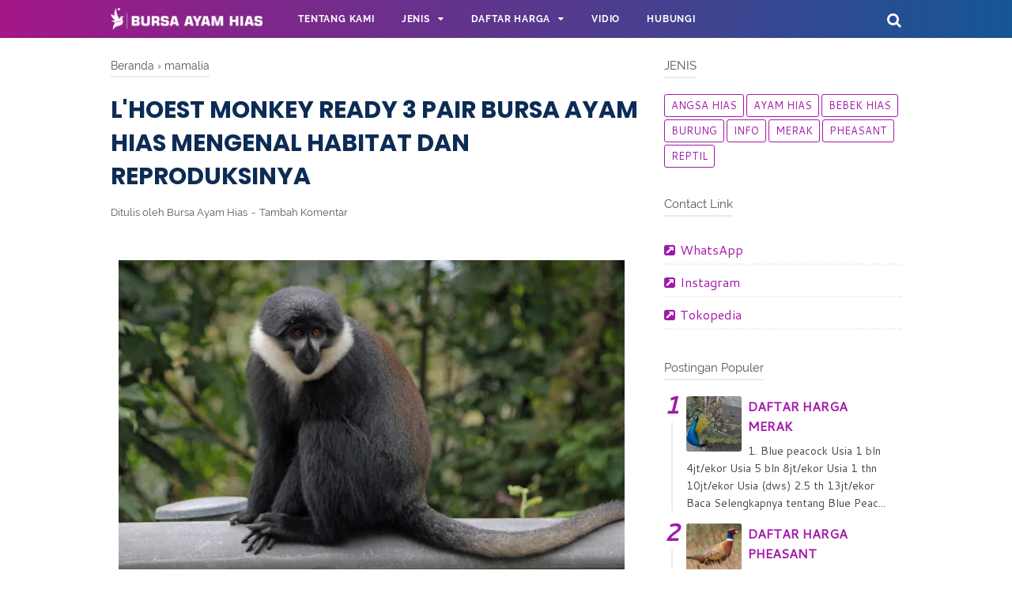

--- FILE ---
content_type: text/html; charset=utf-8
request_url: https://www.google.com/recaptcha/api2/aframe
body_size: 266
content:
<!DOCTYPE HTML><html><head><meta http-equiv="content-type" content="text/html; charset=UTF-8"></head><body><script nonce="D7TsqmyIt4J9I3Oifz26Sw">/** Anti-fraud and anti-abuse applications only. See google.com/recaptcha */ try{var clients={'sodar':'https://pagead2.googlesyndication.com/pagead/sodar?'};window.addEventListener("message",function(a){try{if(a.source===window.parent){var b=JSON.parse(a.data);var c=clients[b['id']];if(c){var d=document.createElement('img');d.src=c+b['params']+'&rc='+(localStorage.getItem("rc::a")?sessionStorage.getItem("rc::b"):"");window.document.body.appendChild(d);sessionStorage.setItem("rc::e",parseInt(sessionStorage.getItem("rc::e")||0)+1);localStorage.setItem("rc::h",'1767188288878');}}}catch(b){}});window.parent.postMessage("_grecaptcha_ready", "*");}catch(b){}</script></body></html>

--- FILE ---
content_type: text/javascript; charset=UTF-8
request_url: https://www.bursaayamhias.net/feeds/posts/default/-/mamalia?alt=json-in-script&callback=bacajuga&max-results=5
body_size: 12245
content:
// API callback
bacajuga({"version":"1.0","encoding":"UTF-8","feed":{"xmlns":"http://www.w3.org/2005/Atom","xmlns$openSearch":"http://a9.com/-/spec/opensearchrss/1.0/","xmlns$blogger":"http://schemas.google.com/blogger/2008","xmlns$georss":"http://www.georss.org/georss","xmlns$gd":"http://schemas.google.com/g/2005","xmlns$thr":"http://purl.org/syndication/thread/1.0","id":{"$t":"tag:blogger.com,1999:blog-1239038611587122357"},"updated":{"$t":"2025-07-16T19:21:59.876-07:00"},"category":[{"term":"Bebek Hias"},{"term":"Burung"},{"term":"Merak"},{"term":"Pheasant"},{"term":"mamalia"},{"term":"Angsa Hias"},{"term":"Ayam Hias"},{"term":"Info"},{"term":"Reptil"},{"term":"HARGA ANGSA"},{"term":"Harga Ayam"},{"term":"Harga Bebek"},{"term":"Harga Burung"},{"term":"Harga Merak"},{"term":"Harga Pheasant"}],"title":{"type":"text","$t":"Bursa Ayam Hias "},"subtitle":{"type":"html","$t":""},"link":[{"rel":"http://schemas.google.com/g/2005#feed","type":"application/atom+xml","href":"https:\/\/www.bursaayamhias.net\/feeds\/posts\/default"},{"rel":"self","type":"application/atom+xml","href":"https:\/\/www.blogger.com\/feeds\/1239038611587122357\/posts\/default\/-\/mamalia?alt=json-in-script\u0026max-results=5"},{"rel":"alternate","type":"text/html","href":"https:\/\/www.bursaayamhias.net\/search\/label\/mamalia"},{"rel":"hub","href":"http://pubsubhubbub.appspot.com/"},{"rel":"next","type":"application/atom+xml","href":"https:\/\/www.blogger.com\/feeds\/1239038611587122357\/posts\/default\/-\/mamalia\/-\/mamalia?alt=json-in-script\u0026start-index=6\u0026max-results=5"}],"author":[{"name":{"$t":"Bursa Ayam Hias"},"uri":{"$t":"http:\/\/www.blogger.com\/profile\/16542131280197229578"},"email":{"$t":"noreply@blogger.com"},"gd$image":{"rel":"http://schemas.google.com/g/2005#thumbnail","width":"16","height":"16","src":"https:\/\/img1.blogblog.com\/img\/b16-rounded.gif"}}],"generator":{"version":"7.00","uri":"http://www.blogger.com","$t":"Blogger"},"openSearch$totalResults":{"$t":"15"},"openSearch$startIndex":{"$t":"1"},"openSearch$itemsPerPage":{"$t":"5"},"entry":[{"id":{"$t":"tag:blogger.com,1999:blog-1239038611587122357.post-9033774554978186767"},"published":{"$t":"2024-10-30T20:16:00.001-07:00"},"updated":{"$t":"2024-10-30T20:16:07.487-07:00"},"category":[{"scheme":"http://www.blogger.com/atom/ns#","term":"mamalia"}],"title":{"type":"text","$t":"READY BETINA KUDA PONIES BURSAAYAMHIAS"},"content":{"type":"html","$t":"\u003Cp\u003E\u0026nbsp;\u003C\/p\u003E\u003Cdiv class=\"separator\" style=\"clear: both; text-align: center;\"\u003E\u003Ca href=\"https:\/\/blogger.googleusercontent.com\/img\/b\/R29vZ2xl\/AVvXsEj7yRIEyRebNqa895FLgesMlp5EBswofGvToZmOUJsYmtRyOr6d9Xj-ntAnI3W0G51zATeO1nXt5-pmc9orft2fCuG5myno-xFoBUn3xkD6ma6h9NeuTjSO0oAxCCtlOXjZJnlUjURnfwqNyagvMpTmbeacKyLE-Pr4Q_VtXRca02D1AkVzktJ6izmyO7KY\/s4160\/WhatsApp%20Image%202024-10-30%20at%2010.57.21.jpeg\" imageanchor=\"1\" style=\"margin-left: 1em; margin-right: 1em;\"\u003E\u003Cimg border=\"0\" data-original-height=\"4160\" data-original-width=\"3120\" height=\"640\" src=\"https:\/\/blogger.googleusercontent.com\/img\/b\/R29vZ2xl\/AVvXsEj7yRIEyRebNqa895FLgesMlp5EBswofGvToZmOUJsYmtRyOr6d9Xj-ntAnI3W0G51zATeO1nXt5-pmc9orft2fCuG5myno-xFoBUn3xkD6ma6h9NeuTjSO0oAxCCtlOXjZJnlUjURnfwqNyagvMpTmbeacKyLE-Pr4Q_VtXRca02D1AkVzktJ6izmyO7KY\/w480-h640\/WhatsApp%20Image%202024-10-30%20at%2010.57.21.jpeg\" width=\"480\" \/\u003E\u003C\/a\u003E\u003C\/div\u003E\u003Cp class=\"MsoNormal\" style=\"background: white; line-height: normal; margin-top: 6pt; text-align: justify;\"\u003E\u003Cb\u003E\u003Cspan style=\"color: #202122;\"\u003E\u003Cspan style=\"font-family: trebuchet; font-size: medium;\"\u003EKebiasaan\u003Co:p\u003E\u003C\/o:p\u003E\u003C\/span\u003E\u003C\/span\u003E\u003C\/b\u003E\u003C\/p\u003E\u003Cp class=\"MsoNormal\" style=\"background: white; line-height: normal; margin-top: 6pt; text-align: justify;\"\u003E\u003Cspan style=\"font-family: trebuchet; font-size: medium;\"\u003E\u003Cspan style=\"color: black;\"\u003E\u003C\/span\u003E\u003C\/span\u003E\u003C\/p\u003E\u003Cp class=\"MsoNormal\" style=\"background: white; line-height: normal; margin-top: 6pt; text-align: justify;\"\u003E\u003Cspan style=\"font-family: trebuchet; font-size: medium;\"\u003E\u003Cspan style=\"color: black;\"\u003E\u003C\/span\u003E\u003C\/span\u003E\u003C\/p\u003E\u003Cp class=\"MsoNormal\" style=\"background: white; line-height: normal; margin-top: 6pt; text-align: justify;\"\u003E\u003Cspan style=\"color: #202122;\"\u003E\u003Cspan style=\"font-family: trebuchet; font-size: medium;\"\u003EBibit kuda poni telah berkembang di seluruh dunia, terutama di daerah beriklim dingin dan keras di mana hewan pekerja yang kuat dan kokoh diperlukan. Mereka sangat kuat untuk ukuran mereka. Seperti keluarga kuda poni Connemara yang diakui karena kemampuannya membawa pengendara dewasa berukuran penuh. Kuda poni juga dapat membawa beban berat melebihi beban dirinya sendiri. Beberapa tipe kuda poni mampu menarik beban secara signifikan lebih besar dari beratnya sendiri, dengan kuda poni yang lebih besar mampu menarik beban yang sebanding dengan yang ditarik oleh kuda biasa ukuran penuh, dan bahkan kuda poni yang sangat kecil pun mampu menarik sebanyak 450 persen dari berat badan mereka sendiri.\u003C\/span\u003E\u003C\/span\u003E\u003C\/p\u003E\u003Cp class=\"MsoNormal\" style=\"background: white; line-height: normal; margin-top: 6pt; text-align: justify;\"\u003E\u003Cspan style=\"color: #202122;\"\u003E\u003C\/span\u003E\u003C\/p\u003E\u003Cdiv class=\"separator\" style=\"clear: both; text-align: center;\"\u003E\u003Cspan style=\"color: #202122;\"\u003E\u003Ca href=\"https:\/\/blogger.googleusercontent.com\/img\/b\/R29vZ2xl\/AVvXsEid0e3mJFGP6hIgcbbCmgt8d8H7OT4aY-UxoUilOKvCMWCLPDGNf-IYJ3abIvfOrUn7OmjYlBGcaiuviAagUQs0S2dREQAvvXT5BTngMO3n0ld4W8CxvJdonmSRvn8pobxjTNW7naz5MphHVZ2phgon5Hypbgm-yzRMhi3-pwGGzEU_DtDzF0CD2zVLIgdp\/s4160\/WhatsApp%20Image%202024-10-30%20at%2010.57.23.jpeg\" imageanchor=\"1\" style=\"margin-left: 1em; margin-right: 1em;\"\u003E\u003Cimg border=\"0\" data-original-height=\"4160\" data-original-width=\"3120\" height=\"640\" src=\"https:\/\/blogger.googleusercontent.com\/img\/b\/R29vZ2xl\/AVvXsEid0e3mJFGP6hIgcbbCmgt8d8H7OT4aY-UxoUilOKvCMWCLPDGNf-IYJ3abIvfOrUn7OmjYlBGcaiuviAagUQs0S2dREQAvvXT5BTngMO3n0ld4W8CxvJdonmSRvn8pobxjTNW7naz5MphHVZ2phgon5Hypbgm-yzRMhi3-pwGGzEU_DtDzF0CD2zVLIgdp\/w480-h640\/WhatsApp%20Image%202024-10-30%20at%2010.57.23.jpeg\" width=\"480\" \/\u003E\u003C\/a\u003E\u003C\/span\u003E\u003C\/div\u003E\u003Cspan style=\"color: #202122;\"\u003E\u003Cbr \/\u003E\u003Cspan style=\"font-family: trebuchet; font-size: medium;\"\u003E\u003Cbr \/\u003E\u003C\/span\u003E\u003C\/span\u003E\u003Cp\u003E\u003C\/p\u003E\u003Cp class=\"MsoNormal\" style=\"background: white; line-height: normal; margin-top: 6pt; text-align: justify;\"\u003E\u003Cspan style=\"color: #202122;\"\u003E\u003Cspan style=\"font-family: trebuchet; font-size: medium;\"\u003E\u003Cb\u003EREADY KUDA PONIE BETINA\u0026nbsp;\u003C\/b\u003E\u003C\/span\u003E\u003C\/span\u003E\u003C\/p\u003E\u003Cp class=\"MsoNormal\" style=\"background: white; line-height: normal; margin-top: 6pt; text-align: justify;\"\u003E\u003Cspan style=\"color: #202122;\"\u003E\u003Cspan style=\"font-family: trebuchet; font-size: medium;\"\u003E\u003Cb\u003EHARGA 125-150JT\/EKOR\u003C\/b\u003E\u003C\/span\u003E\u003C\/span\u003E\u003C\/p\u003E\u003Cdiv\u003E\u003Cspan style=\"color: #202122;\"\u003E\u003Cspan style=\"font-family: trebuchet; font-size: medium;\"\u003E\u003Cdiv style=\"color: black; font-family: \u0026quot;Times New Roman\u0026quot;;\"\u003E\u003Cdiv style=\"text-align: justify;\"\u003E\u003Cspan style=\"font-family: trebuchet; font-size: medium;\"\u003EJika anda ingin memiliki hewan diatas, segera hubungi kontak di bawah ini, karena persediaan kami terbatas.\u0026nbsp;\u003C\/span\u003E\u003C\/div\u003E\u003Cdiv style=\"text-align: justify;\"\u003E\u003Cp style=\"text-align: left;\"\u003E\u003C\/p\u003E\u003Cp class=\"MsoNormal\" style=\"line-height: 24px; margin-bottom: 0cm; tab-stops: 85.6pt;\"\u003E\u003Cspan style=\"font-family: trebuchet; font-size: medium;\"\u003ETelfon\/WA : 0812-1641-9740\u003C\/span\u003E\u003C\/p\u003E\u003Cp class=\"MsoNormal\" style=\"line-height: 24px; margin-bottom: 0cm; tab-stops: 85.6pt;\"\u003E\u003Co:p\u003E\u003Cspan style=\"font-family: trebuchet; font-size: medium;\"\u003EFacebook : Bursa Ayam Hias\u0026nbsp;\u003C\/span\u003E\u003C\/o:p\u003E\u003C\/p\u003E\u003Cp class=\"MsoNormal\" style=\"line-height: 24px; margin-bottom: 0cm; tab-stops: 85.6pt;\"\u003E\u003Co:p\u003E\u003Cspan style=\"font-family: trebuchet; font-size: medium;\"\u003EInstagram : @Bursaayamhias\u003C\/span\u003E\u003C\/o:p\u003E\u003C\/p\u003E\u003Cp class=\"MsoNormal\" style=\"line-height: 24px; margin-bottom: 0cm; tab-stops: 85.6pt;\"\u003E\u003Co:p\u003E\u003Cspan style=\"font-family: trebuchet; font-size: medium;\"\u003EYoutube : Bursaayamhias Ngawi\u003C\/span\u003E\u003C\/o:p\u003E\u003C\/p\u003E\u003Cp class=\"MsoNormal\" style=\"line-height: 24px; margin-bottom: 0cm; tab-stops: 85.6pt;\"\u003E\u003Co:p\u003E\u003Cspan style=\"font-family: trebuchet; font-size: medium;\"\u003EEmail :\u0026nbsp; bursaayamhiasfarm@gmail.com\u003C\/span\u003E\u003C\/o:p\u003E\u003C\/p\u003E\u003Cp class=\"MsoNormal\" style=\"line-height: 24px; margin-bottom: 0cm; tab-stops: 85.6pt;\"\u003E\u003Co:p\u003E\u003Cspan style=\"font-family: trebuchet; font-size: medium;\"\u003EAlamat : Dsn. Ngreco Rt\/Rw 03\/03 Ds. Semen, Kec. Paron, Kab. Ngawi, Jawa Timur.\u0026nbsp;\u003C\/span\u003E\u003C\/o:p\u003E\u003C\/p\u003E\u003Cp class=\"MsoNormal\" style=\"line-height: 24px; margin-bottom: 0cm; tab-stops: 85.6pt;\"\u003E\u003Cspan style=\"font-family: trebuchet; font-size: medium;\"\u003E\u003Cspan\u003E\u003Cspan\u003E\u003Cspan\u003EKami juga menjual berbagai jenis Ringneck lain seperti\u0026nbsp;\u003Ca href=\"https:\/\/www.bursaayamhias.net\/2021\/04\/jual-ringneck-pheasant-jenis-ringneck.html\" target=\"_blank\"\u003ERingneck Pheasant\u003C\/a\u003E,\u0026nbsp;\u003Ca href=\"https:\/\/www.bursaayamhias.net\/2021\/02\/ready-stock-yellow-pheasant-dan-golden.html\" target=\"_blank\"\u003EGolden Pheasant,\u003C\/a\u003E\u0026nbsp;\u003Ca href=\"https:\/\/www.bursaayamhias.net\/2019\/11\/yellow-pheasant.html\" target=\"_blank\"\u003EYellow Pheasant,\u003C\/a\u003E\u0026nbsp;\u003Ca href=\"https:\/\/www.bursaayamhias.net\/2019\/11\/lady-amherst-pheasant.html\" target=\"_blank\"\u003ELady Amhers Pheasant, Silver Pheasant,\u003C\/a\u003E\u0026nbsp;\u003C\/span\u003E\u003C\/span\u003E\u003C\/span\u003E\u003Cspan\u003E\u003Ca href=\"https:\/\/www.bursaayamhias.net\/2020\/11\/jual-reeves-pheasant-ready-stock-dewasa.html\" target=\"_blank\"\u003EReeves\u0026nbsp;\u003C\/a\u003E\u003C\/span\u003E\u003Cspan\u003E\u003Ca href=\"https:\/\/www.bursaayamhias.net\/2020\/11\/jual-reeves-pheasant-ready-stock-dewasa.html\" target=\"_blank\"\u003EPheasant\u003C\/a\u003E\u003C\/span\u003E\u003Cspan\u003E\u003Ca href=\"https:\/\/www.bursaayamhias.net\/2020\/11\/jual-reeves-pheasant-ready-stock-dewasa.html\" target=\"_blank\"\u003E,\u003C\/a\u003E\u0026nbsp;\u003Ca href=\"https:\/\/www.bursaayamhias.net\/2020\/11\/ayam-swinhoe-lophura-swinhoii-juga.html\" target=\"_blank\"\u003ESwinhoe\u0026nbsp;\u003C\/a\u003E\u003C\/span\u003E\u003Cspan\u003E\u003Ca href=\"https:\/\/www.bursaayamhias.net\/2020\/11\/ayam-swinhoe-lophura-swinhoii-juga.html\" target=\"_blank\"\u003EPheasant\u003C\/a\u003E\u003C\/span\u003E\u003Cspan\u003E,\u0026nbsp;\u003Ca href=\"https:\/\/www.bursaayamhias.net\/2019\/12\/mikado-pheasant_17.html\" target=\"_blank\"\u003EMikado\u0026nbsp;\u003C\/a\u003E\u003C\/span\u003E\u003Cspan\u003E\u003Ca href=\"https:\/\/www.bursaayamhias.net\/2019\/12\/mikado-pheasant_17.html\" target=\"_blank\"\u003EPheasant\u003C\/a\u003E,\u0026nbsp;\u003Ca href=\"https:\/\/www.bursaayamhias.net\/2021\/04\/elliot-pheasant-syrmaticus-ellioti.html\" target=\"_blank\"\u003EElliot\u0026nbsp;\u003C\/a\u003E\u003C\/span\u003E\u003Cspan\u003E\u003Ca href=\"https:\/\/www.bursaayamhias.net\/2021\/04\/elliot-pheasant-syrmaticus-ellioti.html\" target=\"_blank\"\u003EPheasant\u003C\/a\u003E,\u0026nbsp;\u003Ca href=\"https:\/\/www.bursaayamhias.net\/2019\/12\/grey-peacock-pheasant.html\" target=\"_blank\"\u003EGrey Peacock\u0026nbsp;\u003C\/a\u003E\u003C\/span\u003E\u003Cspan\u003E\u003Ca href=\"https:\/\/www.bursaayamhias.net\/2019\/12\/grey-peacock-pheasant.html\" target=\"_blank\"\u003EPheasant,\u003C\/a\u003E\u0026nbsp;\u003Ca href=\"https:\/\/www.bursaayamhias.net\/2021\/04\/mengenal-pahlawan-peacock-pheasant.html\" target=\"_blank\"\u003EPahlawan Peacock\u0026nbsp;\u003C\/a\u003E\u003C\/span\u003E\u003Cspan\u003E\u003Ca href=\"https:\/\/www.bursaayamhias.net\/2021\/04\/mengenal-pahlawan-peacock-pheasant.html\" target=\"_blank\"\u003EPheasant\u003C\/a\u003E,\u003Ca href=\"https:\/\/www.bursaayamhias.net\/2021\/04\/satir-tragopan-tragopan-satyra-dikenal.html\" target=\"_blank\"\u003E\u0026nbsp;Tragopan Satyra\u003C\/a\u003E,\u0026nbsp;\u003Ca href=\"https:\/\/www.bursaayamhias.net\/2019\/10\/blue-eared-pheasant.html\" target=\"_blank\"\u003EBlue Eared\u0026nbsp;\u003C\/a\u003E\u003C\/span\u003E\u003Cspan\u003E\u003Ca href=\"https:\/\/www.bursaayamhias.net\/2019\/10\/blue-eared-pheasant.html\" target=\"_blank\"\u003EPheasant,\u003C\/a\u003E\u0026nbsp;dan berbagai jenis\u0026nbsp;\u003Ca href=\"https:\/\/www.bursaayamhias.net\/search\/label\/Merak\" target=\"_blank\"\u003EMerak\u003C\/a\u003E,\u0026nbsp;\u003Ca href=\"https:\/\/www.bursaayamhias.net\/search\/label\/Burung\" target=\"_blank\"\u003EBurung\u003C\/a\u003E,\u0026nbsp;\u003Ca href=\"https:\/\/www.bursaayamhias.net\/search\/label\/Bebek%20Hias\" target=\"_blank\"\u003EBebek Hias\u003C\/a\u003E,\u0026nbsp;\u003Ca href=\"https:\/\/www.bursaayamhias.net\/search\/label\/Angsa%20Hias\" target=\"_blank\"\u003EAngsa Hias\u0026nbsp;\u003C\/a\u003Edan\u0026nbsp;\u003Ca href=\"https:\/\/www.bursaayamhias.net\/search\/label\/Ayam%20Hias\/\" target=\"_blank\"\u003EAyam Hias Impor\u003C\/a\u003E.\u003C\/span\u003E\u003C\/span\u003E\u003C\/p\u003E\u003Cp class=\"MsoNormal\" style=\"line-height: 24px; margin-bottom: 0cm; tab-stops: 85.6pt;\"\u003E\u003Cspan style=\"font-size: medium;\"\u003E\u003Cspan style=\"font-family: trebuchet;\"\u003E\u003Cbr \/\u003E\u003C\/span\u003E\u003C\/span\u003E\u003C\/p\u003E\u003C\/div\u003E\u003Cdiv style=\"text-align: justify;\"\u003E\u003Cspan style=\"font-family: trebuchet; font-size: medium;\"\u003EKata kunci : Jual Kuda Poni, Jual Appaloosa pony, Jual Shetland Pony, Indent\/PO, Ready Stock, Kuda Poni Import, Kuda Poni Cantik, Area Jawa Timur, Indonesia, Bisa Kirim ke Seluruh Indonesia, bursa ayam hias, bursaayamhias.\u0026nbsp;\u003C\/span\u003E\u003C\/div\u003E\u003C\/div\u003E\u003Cdiv style=\"color: black; font-family: \u0026quot;Times New Roman\u0026quot;; text-align: justify;\"\u003E\u003Cspan style=\"font-family: trebuchet; font-size: medium;\"\u003E\u003Cbr \/\u003E\u003C\/span\u003E\u003C\/div\u003E\u003Cp class=\"MsoNormal\" style=\"color: black; font-family: \u0026quot;Times New Roman\u0026quot;; text-align: justify;\"\u003E\u003Cspan\u003E\u003Cspan style=\"font-family: trebuchet; font-size: medium; line-height: 19.26px;\"\u003E\u003C\/span\u003E\u003C\/span\u003E\u003C\/p\u003E\u003Cp class=\"MsoNormal\" style=\"background: white; color: black; font-family: \u0026quot;Times New Roman\u0026quot;; font-size: medium; line-height: normal; margin-top: 6pt; text-align: justify;\"\u003E\u003Cspan style=\"color: #202122;\"\u003E\u003Cspan style=\"font-family: trebuchet; font-size: medium;\"\u003E\u003C\/span\u003E\u003C\/span\u003E\u003C\/p\u003E\u003Cdiv style=\"color: black; font-family: \u0026quot;Times New Roman\u0026quot;; text-align: justify;\"\u003E\u003Cspan style=\"font-size: medium;\"\u003E\u003Cdiv class=\"separator\" style=\"clear: both; text-align: center;\"\u003E\u003Cb\u003E\u003Cspan style=\"font-family: trebuchet;\"\u003EBACA JUGA\u003C\/span\u003E\u003C\/b\u003E\u003C\/div\u003E\u003Cdiv class=\"separator\" style=\"clear: both; text-align: center;\"\u003E\u003Cb style=\"text-align: right;\"\u003E\u003Ca href=\"https:\/\/www.bursaayamhias.net\/search\/label\/Merak\"\u003E\u003Cspan style=\"font-family: trebuchet;\"\u003EJual Berbagai Jenis Merak\u003C\/span\u003E\u003C\/a\u003E\u003C\/b\u003E\u003C\/div\u003E\u003Cdiv class=\"separator\" style=\"clear: both; text-align: center;\"\u003E\u003Cb\u003E\u003Ca href=\"https:\/\/www.bursaayamhias.net\/search\/label\/Pheasant\" target=\"_blank\"\u003E\u003Cspan style=\"font-family: trebuchet;\"\u003EJual Berbagai Jenis Pheasant\u0026nbsp;\u003C\/span\u003E\u003C\/a\u003E\u003C\/b\u003E\u003C\/div\u003E\u003Cdiv class=\"separator\" style=\"clear: both; text-align: center;\"\u003E\u003Cb\u003E\u003Ca href=\"https:\/\/www.bursaayamhias.net\/search\/label\/Burung\" target=\"_blank\"\u003E\u003Cspan style=\"font-family: trebuchet;\"\u003EJual Berbagai Jenis Burung\u003C\/span\u003E\u003C\/a\u003E\u003C\/b\u003E\u003C\/div\u003E\u003Cdiv class=\"separator\" style=\"clear: both; text-align: center;\"\u003E\u003Cb\u003E\u003Ca href=\"https:\/\/www.bursaayamhias.net\/search\/label\/Bebek%20Hias\" target=\"_blank\"\u003E\u003Cspan style=\"font-family: trebuchet;\"\u003EJual Berbagai Jenis Bebek Hias\u003C\/span\u003E\u003C\/a\u003E\u003C\/b\u003E\u003C\/div\u003E\u003Cdiv class=\"separator\" style=\"clear: both; text-align: center;\"\u003E\u003Cb\u003E\u003Ca href=\"https:\/\/www.bursaayamhias.net\/search\/label\/Angsa%20Hias\" target=\"_blank\"\u003E\u003Cspan style=\"font-family: trebuchet;\"\u003EJual Berbagai Jenis Angsa Hias\u003C\/span\u003E\u003C\/a\u003E\u003C\/b\u003E\u003C\/div\u003E\u003Cdiv class=\"separator\" style=\"clear: both; text-align: center;\"\u003E\u003Cb\u003E\u003Ca href=\"https:\/\/www.bursaayamhias.net\/search\/label\/Ayam%20Hias\/\" target=\"_blank\"\u003E\u003Cspan style=\"font-family: trebuchet;\"\u003EJual Berbagai Jenis Ayam Hias\u003C\/span\u003E\u003C\/a\u003E\u003C\/b\u003E\u003C\/div\u003E\u003C\/span\u003E\u003C\/div\u003E\u003C\/span\u003E\u003C\/span\u003E\u003C\/div\u003E\u003Cp class=\"MsoNormal\" style=\"-webkit-text-stroke-width: 0px; background: white; line-height: normal; margin-top: 6pt; text-align: justify;\"\u003E\u003Cspan style=\"font-family: trebuchet; font-size: medium;\"\u003E\u003C\/span\u003E\u003C\/p\u003E\u003Cp\u003E\u003C\/p\u003E"},"link":[{"rel":"replies","type":"application/atom+xml","href":"https:\/\/www.bursaayamhias.net\/feeds\/9033774554978186767\/comments\/default","title":"Posting Komentar"},{"rel":"replies","type":"text/html","href":"https:\/\/www.bursaayamhias.net\/2024\/10\/ready-betina-kuda-ponies-bursaayamhias.html#comment-form","title":"0 Komentar"},{"rel":"edit","type":"application/atom+xml","href":"https:\/\/www.blogger.com\/feeds\/1239038611587122357\/posts\/default\/9033774554978186767"},{"rel":"self","type":"application/atom+xml","href":"https:\/\/www.blogger.com\/feeds\/1239038611587122357\/posts\/default\/9033774554978186767"},{"rel":"alternate","type":"text/html","href":"https:\/\/www.bursaayamhias.net\/2024\/10\/ready-betina-kuda-ponies-bursaayamhias.html","title":"READY BETINA KUDA PONIES BURSAAYAMHIAS"}],"author":[{"name":{"$t":"Bursa Ayam Hias"},"uri":{"$t":"http:\/\/www.blogger.com\/profile\/16542131280197229578"},"email":{"$t":"noreply@blogger.com"},"gd$image":{"rel":"http://schemas.google.com/g/2005#thumbnail","width":"16","height":"16","src":"https:\/\/img1.blogblog.com\/img\/b16-rounded.gif"}}],"media$thumbnail":{"xmlns$media":"http://search.yahoo.com/mrss/","url":"https:\/\/blogger.googleusercontent.com\/img\/b\/R29vZ2xl\/AVvXsEj7yRIEyRebNqa895FLgesMlp5EBswofGvToZmOUJsYmtRyOr6d9Xj-ntAnI3W0G51zATeO1nXt5-pmc9orft2fCuG5myno-xFoBUn3xkD6ma6h9NeuTjSO0oAxCCtlOXjZJnlUjURnfwqNyagvMpTmbeacKyLE-Pr4Q_VtXRca02D1AkVzktJ6izmyO7KY\/s72-w480-h640-c\/WhatsApp%20Image%202024-10-30%20at%2010.57.21.jpeg","height":"72","width":"72"},"thr$total":{"$t":"0"}},{"id":{"$t":"tag:blogger.com,1999:blog-1239038611587122357.post-7706423880032759163"},"published":{"$t":"2023-04-17T19:59:00.000-07:00"},"updated":{"$t":"2023-04-17T19:59:05.067-07:00"},"category":[{"scheme":"http://www.blogger.com/atom/ns#","term":"mamalia"}],"title":{"type":"text","$t":"WHITE NOSE MONKEY READY 3 PAIR BURSA AYAM HIAS"},"content":{"type":"html","$t":"\u003Cp\u003E\u003Cspan style=\"font-family: helvetica; font-size: medium;\"\u003E\u003Ca href=\" \" imageanchor=\"1\" style=\"margin-left: 1em; margin-right: 1em; text-align: center;\"\u003E\u003Cimg border=\"0\" data-original-height=\"683\" data-original-width=\"1024\" height=\"426\" src=\"https:\/\/blogger.googleusercontent.com\/img\/b\/R29vZ2xl\/AVvXsEgsba1JnPcAbHxT6LYTpGMpdW6-bOEk4xv4_ym5ARg1O7E8Ee6y4Iv5R6-l3BGdGlehXdDSbdy7VOr15htmdytSZ41xBTAmXo2xsnqHi8OD2B3gX1MNNvKdgopcVlsQUEm6nLQSiSSCaZA6063zNhlcJPHoy30ZOR-qeclquYuvUynSC3WVeKSBE2mstA\/w640-h426\/15182065645_0c61dc2eba_b.jpg\" width=\"640\" \/\u003E\u003C\/a\u003E\u003C\/span\u003E\u003C\/p\u003E\u003Cp class=\"MsoNormal\"\u003E\u003Cspan style=\"font-family: helvetica; font-size: medium;\"\u003EMonyet berhidung kecil (Cercopithecus petaurista), juga\ndikenal sebagai guenon berhidung kecil, guenon berhidung putih kecil, atau\nmonyet berhidung putih kecil, adalah spesies primata dalam keluarga\nCercopithecidae. Itu ditemukan di Pantai Gading, Ghana, Guinea, Liberia, Sierra\nLeone, Togo, Guinea-Bissau, dan mungkin Senegal.\u0026nbsp;\u003C\/span\u003E\u003C\/p\u003E\n\n\u003Cp class=\"MsoNormal\"\u003E\u003Cspan style=\"font-family: helvetica; font-size: medium;\"\u003E\u003Cb\u003EKeterangan\u003C\/b\u003E\u003Co:p\u003E\u003C\/o:p\u003E\u003C\/span\u003E\u003C\/p\u003E\n\n\u003Cp class=\"MsoNormal\"\u003E\u003Cspan style=\"font-family: helvetica; font-size: medium;\"\u003EIni adalah spesies arboreal kecil dengan ekor panjang.\nWajahnya hitam dengan bintik hidung putih. Garis putih memanjang dari pelipis\nke bawah telinga. Mahkota, punggung, sisi luar tungkai dan permukaan atas ekor\nberwarna hijau zaitun atau khaki. Dalam beberapa bentuk, punggung tengah dan\nbawah memiliki semburat kemerahan. Rambut individu, terutama di mahkota,\nberbintik-bintik hitam dan kuning. Bagian bawah, kaki bagian dalam, dan bagian\nbawah ekor berwarna putih atau krem.\u003Co:p\u003E\u003C\/o:p\u003E\u003C\/span\u003E\u003C\/p\u003E\u003Cdiv class=\"separator\" style=\"clear: both; text-align: center;\"\u003E\u003Ca href=\" \" imageanchor=\"1\" style=\"margin-left: 1em; margin-right: 1em;\"\u003E\u003Cspan style=\"font-family: helvetica; font-size: medium;\"\u003E\u003Cimg border=\"0\" data-original-height=\"800\" data-original-width=\"1066\" height=\"480\" src=\"https:\/\/blogger.googleusercontent.com\/img\/b\/R29vZ2xl\/AVvXsEjyC8ovCq0dFLOJRseR2f3a_iQg9XOdqBngz0sy3LNqXirQ25EAkKia3Mpzpm8yjQ0zWruh2X67HDCkbozSGfG7rsjfM7udj6ZW7c2DvBKIsCmsKGxeUr9GZLSBMi_4fNppMtLbB2LxJHgYzrqsGqF1bw0WwllwOScaPwpHmr2pC38uKaxNpxoYGQO2UA\/w640-h480\/Lesser-spot-nosed-guenon-iStock-882311596-resize-1.jpg\" width=\"640\" \/\u003E\u003C\/span\u003E\u003C\/a\u003E\u003C\/div\u003E\n\n\u003Cp class=\"MsoNormal\"\u003E\u003Cspan style=\"font-family: helvetica; font-size: medium;\"\u003E\u003Cb\u003EDistribusi dan Habitat\u003C\/b\u003E\u003Co:p\u003E\u003C\/o:p\u003E\u003C\/span\u003E\u003C\/p\u003E\n\n\u003Cp class=\"MsoNormal\"\u003E\u003Cspan style=\"font-family: helvetica; font-size: medium;\"\u003ESpesies ini ditemukan di Afrika Barat. Jangkauannya meliputi\nGuinea-Bissau, Guinea, Sierra Leone, Liberia, Pantai Gading, Ghana dan Togo,\ndan juga tercatat di tenggara Senegal. Ini dapat beradaptasi dan ditemukan di\nberbagai habitat termasuk hutan primer dan sekunder, hutan galeri, area\ntebangan yang beregenerasi, semak belukar pesisir, area lebat di antara lahan\npertanian, dan ladang yang dibudidayakan.\u003C\/span\u003E\u003C\/p\u003E\n\n\u003Cp class=\"MsoNormal\"\u003E\u003Cspan style=\"font-family: helvetica; font-size: medium;\"\u003E\u003Cb\u003EEkologi\u003C\/b\u003E\u003Co:p\u003E\u003C\/o:p\u003E\u003C\/span\u003E\u003C\/p\u003E\n\n\u003Cp class=\"MsoNormal\"\u003E\u003Cspan style=\"font-family: helvetica; font-size: medium;\"\u003EMonyet berhidung kecil bersifat diurnal, arboreal, dan\nsamar; ia bergerak melalui hutan dengan hati-hati, jarang memanjat ke kanopi\nyang tinggi tetapi kebanyakan sering mengunjungi lapisan tumbuhan bawah dan\nliana. Ini membentuk kelompok sosial sekitar sepuluh hewan, biasanya satu\njantan dewasa, beberapa betina dewasa dan anak-anak mereka. Ia memakan daun,\nbuah, bunga dan serangga, mengumpulkan makanannya dan menyimpannya di kantong\npipi, ketika ini penuh, mereka menonjol, tenggorokan putihnya menyerupai bola\nsalju. Reproduksi spesies ini telah sedikit dipelajari. Betina melahirkan\nsatu anak setelah masa kehamilan sekitar tujuh bulan. Pembiakan tampaknya tidak\nbersifat musiman.\u003Co:p\u003E\u003C\/o:p\u003E\u003C\/span\u003E\u003C\/p\u003E\u003Cdiv class=\"separator\" style=\"clear: both; text-align: center;\"\u003E\u003Ca href=\" \" imageanchor=\"1\" style=\"margin-left: 1em; margin-right: 1em;\"\u003E\u003Cspan style=\"font-family: helvetica; font-size: medium;\"\u003E\u003Cimg border=\"0\" data-original-height=\"600\" data-original-width=\"750\" height=\"512\" src=\"https:\/\/blogger.googleusercontent.com\/img\/b\/R29vZ2xl\/AVvXsEjHbTtx7nQXaA9x--E4tpF8dLt5D-lX5iv4rEcplWV0st701mQkdivEJ7epqzvJwAIHXGjwKbXh4Fq-tkWZZrzOGKfkGcUDJ0VXnLcO5XuDKH5yP5kV3qZ9zM8E5U6MheSsRl1Rqv8tS5NAU8EdK6fbxdq5-KtNOG7r1t_4Tc_Fcbnh9Fp3qaKAjXmLqQ\/w640-h512\/lesser-spot-nosed-guenon-1.webp\" width=\"640\" \/\u003E\u003C\/span\u003E\u003C\/a\u003E\u003C\/div\u003E\n\n\u003Cp class=\"MsoNormal\"\u003E\u003Cspan style=\"font-family: helvetica; font-size: medium;\"\u003E\u003Cb\u003EStatus\u003C\/b\u003E\u003Co:p\u003E\u003C\/o:p\u003E\u003C\/span\u003E\u003C\/p\u003E\n\n\u003Cp class=\"MsoNormal\"\u003E\u003Cspan style=\"font-family: helvetica; font-size: medium;\"\u003EC. petaurista adalah spesies yang umum dan mudah\nberadaptasi. Beberapa kawasan hutan tempat tinggalnya sedang mengalami\ndegradasi tetapi toleran terhadap gangguan tersebut. Mungkin diburu untuk\ndaging hewan liar di beberapa daerah, tetapi Persatuan Internasional untuk\nKonservasi Alam belum mengidentifikasi ancaman besar apa pun dan telah menilai\nstatus konservasinya sebagai hampir terancam.\u003Co:p\u003E\u003C\/o:p\u003E\u003C\/span\u003E\u003C\/p\u003E\u003Cp class=\"MsoNormal\"\u003E\u003Cspan style=\"font-family: helvetica; font-size: medium;\"\u003E\u003Cb\u003EREADY WHITE NOSE MONKEY 3 PAIR\u003C\/b\u003E\u003C\/span\u003E\u003C\/p\u003E\u003Cp\u003E\u003Cspan style=\"text-align: justify;\"\u003E\u003Cspan style=\"font-family: helvetica; font-size: medium;\"\u003EJika anda ingin memiliki hewan diatas, segera hubungi kontak di bawah ini, karena persediaan kami terbatas.\u0026nbsp;\u003C\/span\u003E\u003C\/span\u003E\u003C\/p\u003E\u003Cp\u003E\u003C\/p\u003E\u003Cp\u003E\u003C\/p\u003E\u003Cp class=\"MsoNormal\" style=\"line-height: 24px; margin-bottom: 0cm; tab-stops: 85.6pt; text-align: justify;\"\u003E\u003Cspan style=\"font-family: helvetica; font-size: medium;\"\u003ETelfon\/WA : 0812-1641-9740\u003C\/span\u003E\u003C\/p\u003E\u003Cp class=\"MsoNormal\" style=\"line-height: 24px; margin-bottom: 0cm; tab-stops: 85.6pt; text-align: justify;\"\u003E\u003Co:p\u003E\u003Cspan style=\"font-family: helvetica; font-size: medium;\"\u003EFacebook : Bursa Ayam Hias\u0026nbsp;\u003C\/span\u003E\u003C\/o:p\u003E\u003C\/p\u003E\u003Cp class=\"MsoNormal\" style=\"line-height: 24px; margin-bottom: 0cm; tab-stops: 85.6pt; text-align: justify;\"\u003E\u003Co:p\u003E\u003Cspan style=\"font-family: helvetica; font-size: medium;\"\u003EInstagram : @Bursaayamhias\u003C\/span\u003E\u003C\/o:p\u003E\u003C\/p\u003E\u003Cp class=\"MsoNormal\" style=\"line-height: 24px; margin-bottom: 0cm; tab-stops: 85.6pt; text-align: justify;\"\u003E\u003Co:p\u003E\u003Cspan style=\"font-family: helvetica; font-size: medium;\"\u003EYoutube : Bursaayamhias Ngawi\u003C\/span\u003E\u003C\/o:p\u003E\u003C\/p\u003E\u003Cp class=\"MsoNormal\" style=\"line-height: 24px; margin-bottom: 0cm; tab-stops: 85.6pt; text-align: justify;\"\u003E\u003Co:p\u003E\u003Cspan style=\"font-family: helvetica; font-size: medium;\"\u003EEmail :\u0026nbsp; bursaayamhiasfarm@gmail.com\u003C\/span\u003E\u003C\/o:p\u003E\u003C\/p\u003E\u003Cp class=\"MsoNormal\" style=\"line-height: 24px; margin-bottom: 0cm; tab-stops: 85.6pt; text-align: justify;\"\u003E\u003Co:p\u003E\u003Cspan style=\"font-family: helvetica; font-size: medium;\"\u003EAlamat : Dsn. Ngreco Rt\/Rw 03\/03 Ds. Semen, Kec. Paron, Kab. Ngawi, Jawa Timur.\u0026nbsp;\u003C\/span\u003E\u003C\/o:p\u003E\u003C\/p\u003E\u003Cp class=\"MsoNormal\" style=\"line-height: 24px; margin-bottom: 0cm; tab-stops: 85.6pt; text-align: justify;\"\u003E\u003Co:p\u003E\u003Cspan style=\"font-family: helvetica; font-size: medium;\"\u003E\u003Cbr \/\u003E\u003C\/span\u003E\u003C\/o:p\u003E\u003C\/p\u003E\u003Cp class=\"MsoNormal\" style=\"line-height: 24px; margin-bottom: 0cm; tab-stops: 85.6pt; text-align: justify;\"\u003E\u003Cspan style=\"font-family: helvetica; font-size: medium;\"\u003E\u003Cspan\u003E\u003Cspan\u003E\u003Cspan\u003EKami juga menjual berbagai jenis Ringneck lain seperti\u0026nbsp;\u003Ca href=\"https:\/\/www.bursaayamhias.net\/2021\/04\/jual-ringneck-pheasant-jenis-ringneck.html\" target=\"_blank\"\u003ERingneck Pheasant\u003C\/a\u003E,\u0026nbsp;\u003Ca href=\"https:\/\/www.bursaayamhias.net\/2021\/02\/ready-stock-yellow-pheasant-dan-golden.html\" target=\"_blank\"\u003EGolden Pheasant,\u003C\/a\u003E\u0026nbsp;\u003Ca href=\"https:\/\/www.bursaayamhias.net\/2019\/11\/yellow-pheasant.html\" target=\"_blank\"\u003EYellow Pheasant,\u003C\/a\u003E\u0026nbsp;\u003Ca href=\"https:\/\/www.bursaayamhias.net\/2019\/11\/lady-amherst-pheasant.html\" target=\"_blank\"\u003ELady Amhers Pheasant, Silver Pheasant,\u003C\/a\u003E\u0026nbsp;\u003C\/span\u003E\u003C\/span\u003E\u003C\/span\u003E\u003Cspan\u003E\u003Ca href=\"https:\/\/www.bursaayamhias.net\/2020\/11\/jual-reeves-pheasant-ready-stock-dewasa.html\" target=\"_blank\"\u003EReeves\u0026nbsp;\u003C\/a\u003E\u003C\/span\u003E\u003Cspan\u003E\u003Ca href=\"https:\/\/www.bursaayamhias.net\/2020\/11\/jual-reeves-pheasant-ready-stock-dewasa.html\" target=\"_blank\"\u003EPheasant\u003C\/a\u003E\u003C\/span\u003E\u003Cspan\u003E\u003Ca href=\"https:\/\/www.bursaayamhias.net\/2020\/11\/jual-reeves-pheasant-ready-stock-dewasa.html\" target=\"_blank\"\u003E,\u003C\/a\u003E\u0026nbsp;\u003Ca href=\"https:\/\/www.bursaayamhias.net\/2020\/11\/ayam-swinhoe-lophura-swinhoii-juga.html\" target=\"_blank\"\u003ESwinhoe\u0026nbsp;\u003C\/a\u003E\u003C\/span\u003E\u003Cspan\u003E\u003Ca href=\"https:\/\/www.bursaayamhias.net\/2020\/11\/ayam-swinhoe-lophura-swinhoii-juga.html\" target=\"_blank\"\u003EPheasant\u003C\/a\u003E\u003C\/span\u003E\u003Cspan\u003E,\u0026nbsp;\u003Ca href=\"https:\/\/www.bursaayamhias.net\/2019\/12\/mikado-pheasant_17.html\" target=\"_blank\"\u003EMikado\u0026nbsp;\u003C\/a\u003E\u003C\/span\u003E\u003Cspan\u003E\u003Ca href=\"https:\/\/www.bursaayamhias.net\/2019\/12\/mikado-pheasant_17.html\" target=\"_blank\"\u003EPheasant\u003C\/a\u003E,\u0026nbsp;\u003Ca href=\"https:\/\/www.bursaayamhias.net\/2021\/04\/elliot-pheasant-syrmaticus-ellioti.html\" target=\"_blank\"\u003EElliot\u0026nbsp;\u003C\/a\u003E\u003C\/span\u003E\u003Cspan\u003E\u003Ca href=\"https:\/\/www.bursaayamhias.net\/2021\/04\/elliot-pheasant-syrmaticus-ellioti.html\" target=\"_blank\"\u003EPheasant\u003C\/a\u003E,\u0026nbsp;\u003Ca href=\"https:\/\/www.bursaayamhias.net\/2019\/12\/grey-peacock-pheasant.html\" target=\"_blank\"\u003EGrey Peacock\u0026nbsp;\u003C\/a\u003E\u003C\/span\u003E\u003Cspan\u003E\u003Ca href=\"https:\/\/www.bursaayamhias.net\/2019\/12\/grey-peacock-pheasant.html\" target=\"_blank\"\u003EPheasant,\u003C\/a\u003E\u0026nbsp;\u003Ca href=\"https:\/\/www.bursaayamhias.net\/2021\/04\/mengenal-pahlawan-peacock-pheasant.html\" target=\"_blank\"\u003EPahlawan Peacock\u0026nbsp;\u003C\/a\u003E\u003C\/span\u003E\u003Cspan\u003E\u003Ca href=\"https:\/\/www.bursaayamhias.net\/2021\/04\/mengenal-pahlawan-peacock-pheasant.html\" target=\"_blank\"\u003EPheasant\u003C\/a\u003E,\u003Ca href=\"https:\/\/www.bursaayamhias.net\/2021\/04\/satir-tragopan-tragopan-satyra-dikenal.html\" target=\"_blank\"\u003E\u0026nbsp;Tragopan Satyra\u003C\/a\u003E,\u0026nbsp;\u003Ca href=\"https:\/\/www.bursaayamhias.net\/2019\/10\/blue-eared-pheasant.html\" target=\"_blank\"\u003EBlue Eared\u0026nbsp;\u003C\/a\u003E\u003C\/span\u003E\u003Cspan\u003E\u003Ca href=\"https:\/\/www.bursaayamhias.net\/2019\/10\/blue-eared-pheasant.html\" target=\"_blank\"\u003EPheasant,\u003C\/a\u003E\u0026nbsp;dan berbagai jenis\u0026nbsp;\u003Ca href=\"https:\/\/www.bursaayamhias.net\/search\/label\/Merak\" target=\"_blank\"\u003EMerak\u003C\/a\u003E,\u0026nbsp;\u003Ca href=\"https:\/\/www.bursaayamhias.net\/search\/label\/Burung\" target=\"_blank\"\u003EBurung\u003C\/a\u003E,\u0026nbsp;\u003Ca href=\"https:\/\/www.bursaayamhias.net\/search\/label\/Bebek%20Hias\" target=\"_blank\"\u003EBebek Hias\u003C\/a\u003E,\u0026nbsp;\u003Ca href=\"https:\/\/www.bursaayamhias.net\/search\/label\/Angsa%20Hias\" target=\"_blank\"\u003EAngsa Hias\u0026nbsp;\u003C\/a\u003Edan\u0026nbsp;\u003Ca href=\"https:\/\/www.bursaayamhias.net\/search\/label\/Ayam%20Hias\/\" target=\"_blank\"\u003EAyam Hias Impor\u003C\/a\u003E.\u003C\/span\u003E\u003C\/span\u003E\u003C\/p\u003E\u003Cp class=\"MsoNormal\" style=\"line-height: 24px; margin-bottom: 0cm; tab-stops: 85.6pt; text-align: justify;\"\u003E\u003Cspan style=\"font-family: helvetica; font-size: medium;\"\u003E\u003Cbr \/\u003E\u003C\/span\u003E\u003C\/p\u003E\u003Cp class=\"MsoNormal\" style=\"line-height: 24px; margin-bottom: 0cm; tab-stops: 85.6pt; text-align: justify;\"\u003E\u003Co:p\u003E\u003Cspan style=\"font-family: helvetica; font-size: medium;\"\u003EKata kunci : Jual Lady Amherst Pheasant, Habitat Lady Amherst\u0026nbsp;Pheasant, Makanan Lady Amherst\u0026nbsp;Pheasant, Mengenal Lady Amherst\u0026nbsp;Pheasant, Desripsi Lady Amherst\u0026nbsp;Pheasant, dan Fakta Unik Lady Amherst\u0026nbsp;Pheasant, Ciri-ciri Lady Amherst\u0026nbsp;Pheasant, jual Lady Amherst\u0026nbsp;area jawa timur, surabaya, ngawi, jawa tengah, jual merak, jual Pheasant, jual burung unta, jual sulcata, jual bebek hias, mandarin duck, caroline duck, angsa hitam, angsa putih, bursa ayam hias, bursaayamhias.\u0026nbsp;\u003C\/span\u003E\u003C\/o:p\u003E\u003C\/p\u003E\u003Cp class=\"MsoNormal\" style=\"line-height: 24px; margin-bottom: 0cm; tab-stops: 85.6pt; text-align: justify;\"\u003E\u003Co:p\u003E\u003Cspan style=\"font-family: helvetica; font-size: medium;\"\u003E\u003Cbr \/\u003E\u003C\/span\u003E\u003C\/o:p\u003E\u003C\/p\u003E\u003Cdiv class=\"separator\" style=\"clear: both; text-align: center;\"\u003E\u003Cb\u003E\u003Cspan style=\"font-family: helvetica; font-size: medium;\"\u003EBACA JUGA\u003C\/span\u003E\u003C\/b\u003E\u003C\/div\u003E\u003Cdiv class=\"separator\" style=\"clear: both; text-align: center;\"\u003E\u003Cb style=\"text-align: right;\"\u003E\u003Ca href=\"https:\/\/www.bursaayamhias.net\/search\/label\/Merak\"\u003E\u003Cspan style=\"font-family: helvetica; font-size: medium;\"\u003EJual Berbagai Jenis Merak\u003C\/span\u003E\u003C\/a\u003E\u003C\/b\u003E\u003C\/div\u003E\u003Cdiv class=\"separator\" style=\"clear: both; text-align: center;\"\u003E\u003Cb\u003E\u003Ca href=\"https:\/\/www.bursaayamhias.net\/search\/label\/Pheasant\" target=\"_blank\"\u003E\u003Cspan style=\"font-family: helvetica; font-size: medium;\"\u003EJual Berbagai Jenis Pheasant\u0026nbsp;\u003C\/span\u003E\u003C\/a\u003E\u003C\/b\u003E\u003C\/div\u003E\u003Cdiv class=\"separator\" style=\"clear: both; text-align: center;\"\u003E\u003Cb\u003E\u003Ca href=\"https:\/\/www.bursaayamhias.net\/search\/label\/Burung\" target=\"_blank\"\u003E\u003Cspan style=\"font-family: helvetica; font-size: medium;\"\u003EJual Berbagai Jenis Burung\u003C\/span\u003E\u003C\/a\u003E\u003C\/b\u003E\u003C\/div\u003E\u003Cdiv class=\"separator\" style=\"clear: both; text-align: center;\"\u003E\u003Cb\u003E\u003Ca href=\"https:\/\/www.bursaayamhias.net\/search\/label\/Bebek%20Hias\" target=\"_blank\"\u003E\u003Cspan style=\"font-family: helvetica; font-size: medium;\"\u003EJual Berbagai Jenis Bebek Hias\u003C\/span\u003E\u003C\/a\u003E\u003C\/b\u003E\u003C\/div\u003E\u003Cdiv class=\"separator\" style=\"clear: both; text-align: center;\"\u003E\u003Cb\u003E\u003Ca href=\"https:\/\/www.bursaayamhias.net\/search\/label\/Angsa%20Hias\" target=\"_blank\"\u003E\u003Cspan style=\"font-family: helvetica; font-size: medium;\"\u003EJual Berbagai Jenis Angsa Hias\u003C\/span\u003E\u003C\/a\u003E\u003C\/b\u003E\u003C\/div\u003E\u003Cdiv class=\"separator\" style=\"clear: both; text-align: center;\"\u003E\u003Cb\u003E\u003Cspan style=\"font-family: helvetica; font-size: medium;\"\u003E\u003Ca href=\"https:\/\/www.bursaayamhias.net\/search\/label\/Ayam%20Hias\/\" target=\"_blank\"\u003EJual Berbagai Jenis Ayam Hias\u003C\/a\u003E\u003C\/span\u003E\u003C\/b\u003E\u003C\/div\u003E\u003Cdiv\u003E\u003Cb\u003E\u003Cbr \/\u003E\u003C\/b\u003E\u003C\/div\u003E"},"link":[{"rel":"replies","type":"application/atom+xml","href":"https:\/\/www.bursaayamhias.net\/feeds\/7706423880032759163\/comments\/default","title":"Posting Komentar"},{"rel":"replies","type":"text/html","href":"https:\/\/www.bursaayamhias.net\/2023\/04\/white-nose-monkey-ready-3-pair-bursa.html#comment-form","title":"0 Komentar"},{"rel":"edit","type":"application/atom+xml","href":"https:\/\/www.blogger.com\/feeds\/1239038611587122357\/posts\/default\/7706423880032759163"},{"rel":"self","type":"application/atom+xml","href":"https:\/\/www.blogger.com\/feeds\/1239038611587122357\/posts\/default\/7706423880032759163"},{"rel":"alternate","type":"text/html","href":"https:\/\/www.bursaayamhias.net\/2023\/04\/white-nose-monkey-ready-3-pair-bursa.html","title":"WHITE NOSE MONKEY READY 3 PAIR BURSA AYAM HIAS"}],"author":[{"name":{"$t":"Bursa Ayam Hias"},"uri":{"$t":"http:\/\/www.blogger.com\/profile\/16542131280197229578"},"email":{"$t":"noreply@blogger.com"},"gd$image":{"rel":"http://schemas.google.com/g/2005#thumbnail","width":"16","height":"16","src":"https:\/\/img1.blogblog.com\/img\/b16-rounded.gif"}}],"media$thumbnail":{"xmlns$media":"http://search.yahoo.com/mrss/","url":"https:\/\/blogger.googleusercontent.com\/img\/b\/R29vZ2xl\/AVvXsEgsba1JnPcAbHxT6LYTpGMpdW6-bOEk4xv4_ym5ARg1O7E8Ee6y4Iv5R6-l3BGdGlehXdDSbdy7VOr15htmdytSZ41xBTAmXo2xsnqHi8OD2B3gX1MNNvKdgopcVlsQUEm6nLQSiSSCaZA6063zNhlcJPHoy30ZOR-qeclquYuvUynSC3WVeKSBE2mstA\/s72-w640-h426-c\/15182065645_0c61dc2eba_b.jpg","height":"72","width":"72"},"thr$total":{"$t":"0"}},{"id":{"$t":"tag:blogger.com,1999:blog-1239038611587122357.post-3877096089173190607"},"published":{"$t":"2023-04-17T19:46:00.000-07:00"},"updated":{"$t":"2023-04-17T19:46:04.699-07:00"},"category":[{"scheme":"http://www.blogger.com/atom/ns#","term":"mamalia"}],"title":{"type":"text","$t":"READY RED TAIL MONKEY BURSA AYAM HIAS "},"content":{"type":"html","$t":"\u003Cp\u003E\u003Cspan style=\"font-family: helvetica; font-size: medium;\"\u003E\u003Ca href=\" \" imageanchor=\"1\" style=\"margin-left: 1em; margin-right: 1em; text-align: center;\"\u003E\u003Cimg border=\"0\" data-original-height=\"880\" data-original-width=\"1024\" height=\"550\" src=\"https:\/\/blogger.googleusercontent.com\/img\/b\/R29vZ2xl\/AVvXsEhflqEDv2OaYOT4iRsFlkjIy4ixUnZji-ias7fBAu1yNYxaGYVG2_01Sqj03SuTYwzEJqqqPd2Y19ay-yBKN1bW1FJxCqWRJo2shusfCd6OhAym7W8FkvX3iDtNmrP2gdc6w-CZsJnrbVGTfUKZdg8DglrjWk5MeaQ_19LNl-mQh-7iRSl8T5nmU9BBnA\/w640-h550\/e6ca0f3c0b9a42ed4df5d69603281505.jpg\" width=\"640\" \/\u003E\u003C\/a\u003E\u003Cbr \/\u003E\u003C\/span\u003E\u003C\/p\u003E\u003Cp\u003E\u003Cspan style=\"font-family: helvetica; font-size: medium;\"\u003ERed tail monkey (Cercopithecus ascanius), juga dikenal\nsebagai monyet berhidung putih berpipi hitam, guenon ekor merah, monyet ekor\nmerah, atau guenon Schmidt, adalah spesies primata dalam keluarga\nCercopithecidae.\u003C\/span\u003E\u003C\/p\u003E\u003Cp class=\"MsoNormal\"\u003E\u003Cspan style=\"font-family: helvetica; font-size: medium;\"\u003E\u003Co:p\u003E\u003C\/o:p\u003E\u003C\/span\u003E\u003C\/p\u003E\n\n\u003Cp class=\"MsoNormal\"\u003E\u003Cspan style=\"font-family: helvetica; font-size: medium;\"\u003EItu ditemukan di Angola, Kamerun, Republik Afrika Tengah,\nRepublik Demokratik Kongo, Kenya, Rwanda, Sudan Selatan, Tanzania, Uganda,\nZambia, dan mungkin Burundi. Monyet ekor merah biasanya berwarna hitam, merah,\natau jingga. Meskipun berasal dari wilayah ini, ia menyebar ke utara dan\nselatan serta dapat bertahan hidup di habitat yang berbeda dan dalam kondisi\nyang berbeda. Ini adalah makhluk yang berbeda di habitatnya dan secara bertahap\nmenjadi terancam punah karena penggundulan hutan dan eksploitasi berlebihan\nmelalui perburuan dan pemangsaan.\u003Co:p\u003E\u003C\/o:p\u003E\u003C\/span\u003E\u003C\/p\u003E\n\n\u003Cp class=\"MsoNormal\"\u003E\u003Cspan style=\"font-family: helvetica; font-size: medium;\"\u003E\u003Cb\u003EKebiasaan makan\u003C\/b\u003E\u003Co:p\u003E\u003C\/o:p\u003E\u003C\/span\u003E\u003C\/p\u003E\n\n\u003Cp class=\"MsoNormal\"\u003E\u003Cspan style=\"font-family: helvetica; font-size: medium;\"\u003EMonyet ekor merah terutama pemakan buah, tetapi dianggap\nomnivora karena mereka akan memakan daun, bunga, atau serangga pada saat buah\nlangka. Saat mereka mencari makan, monyet-monyet ini mengumpulkan temuan mereka\ndi pipi mulutnya yang bisa mengembang. Kantung itu akan menampung makanan dalam\njumlah besar di mana mereka dapat mencari makan di satu area dan kemudian\nmembawa makanan mereka ke lokasi lain yang aman untuk dikonsumsi tanpa ancaman\npencurian dari mereka.\u003Co:p\u003E\u003C\/o:p\u003E\u003C\/span\u003E\u003C\/p\u003E\n\n\u003Cp class=\"MsoNormal\"\u003E\u003Cspan style=\"font-family: helvetica; font-size: medium;\"\u003E\u003Cb\u003EReproduksi\u003C\/b\u003E\u003Co:p\u003E\u003C\/o:p\u003E\u003C\/span\u003E\u003C\/p\u003E\n\n\u003Cp class=\"MsoNormal\"\u003E\u003Cspan style=\"font-family: helvetica; font-size: medium;\"\u003ESeperti semua mamalia berplasenta, monyet ekor merah\nmenghasilkan anak yang vivipar. Mereka cenderung hanya melahirkan satu anak per\nmusim kawin. Sistem perkawinan mereka dicirikan sebagai poligini yang\nberarti satu jantan kawin dengan banyak betina dan merupakan pemandangan umum\npada mamalia karena keuntungan dari sistem sosial yang dikelompokkan. Musim\nkawin yang paling menonjol dan sukses adalah dari bulan November hingga bulan\nFebruari; namun, perkembangbiakan dapat terjadi selama satu tahun penuh. Dalam beberapa penelitian, terlihat bahwa monyet ekor merah akan kawin silang\ndan berhibridisasi dengan spesies lain dalam genusnya: monyet biru (C. mitis).\nHibrida tersebut telah terlihat di pulau terestrial Gombe, Tanzania, dan\nhibridisasi ini dapat memberikan tujuan vital dalam reproduksi spesies monyet\nekor merah dan monyet biru, dan sangat mungkin, menghasilkan spesies baru di\nmasa depan.\u003C\/span\u003E\u003C\/p\u003E\u003Cdiv class=\"separator\" style=\"clear: both; text-align: center;\"\u003E\u003Ca href=\" \" imageanchor=\"1\" style=\"margin-left: 1em; margin-right: 1em;\"\u003E\u003Cspan style=\"font-family: helvetica; font-size: medium;\"\u003E\u003Cimg border=\"0\" data-original-height=\"630\" data-original-width=\"788\" height=\"512\" src=\"https:\/\/blogger.googleusercontent.com\/img\/b\/R29vZ2xl\/AVvXsEi-WO0_83UXK_NDH1qsFVahDyISAajNVAXNTZPgQTVUbxHVnAhXJ5JnVzzN6Uj7PTDitdFktBf_Q9O7LqmedryWt2mOCUeo8GJQNWuJbS8WrQHGqW3OKCt7fdQJbNE7csXu-M7KVO1UyfydoOLMqQmu4lpfRE32Tkddk6cjtcZduoBhj8-NOZFtEAnlqg\/w640-h512\/p553426796-4.jpg\" width=\"640\" \/\u003E\u003C\/span\u003E\u003C\/a\u003E\u003C\/div\u003E\n\n\u003Cp class=\"MsoNormal\"\u003E\u003Cspan style=\"font-family: helvetica; font-size: medium;\"\u003E\u003Cb\u003EStatus konservasi\u003C\/b\u003E\u003Co:p\u003E\u003C\/o:p\u003E\u003C\/span\u003E\u003C\/p\u003E\n\n\u003Cp class=\"MsoNormal\"\u003E\u003Cspan style=\"font-family: helvetica; font-size: medium;\"\u003EUpaya konservasi untuk monyet ekor merah adalah\n\"setidaknya memprihatinkan\" seperti yang tercantum dalam Daftar Merah\nSpesies Terancam Punah IUCN. Ini dibenarkan karena spesies monyet ini berada\ndi banyak habitat berbeda di seluruh Kongo dan di seluruh Afrika Timur-Tengah.\nJuga, spesies ini cukup melimpah di daerah ini dan mereka memiliki umur\nrata-rata sekitar 28 tahun. Monyet ekor merah menjadi sasaran predasi oleh\nelang bermahkota, kucing liar, dan kadang-kadang, manusia dan simpanse.\nTerlepas dari pengaruh pemangsaan terhadap populasi mereka, tidak ada ancaman\nbesar bagi spesies ini dalam hal kepunahan, meskipun beberapa lokasi habitat\nmereka juga mengalami deforestasi dan tekanan perburuan.\u003Co:p\u003E\u003C\/o:p\u003E\u003C\/span\u003E\u003C\/p\u003E\u003Cp class=\"MsoNormal\"\u003E\u003Cspan style=\"font-family: helvetica; font-size: medium;\"\u003E\u003Cb\u003EREADY RED TAIL MONKEY 3 PAIR BURSA AYAM HIAS\u003C\/b\u003E\u003C\/span\u003E\u003C\/p\u003E\u003Cp\u003E\u003Cspan style=\"text-align: justify;\"\u003E\u003Cspan style=\"font-family: helvetica; font-size: medium;\"\u003EJika anda ingin memiliki hewan diatas, segera hubungi kontak di bawah ini, karena persediaan kami terbatas.\u0026nbsp;\u003C\/span\u003E\u003C\/span\u003E\u003C\/p\u003E\u003Cp\u003E\u003C\/p\u003E\u003Cp\u003E\u003C\/p\u003E\u003Cp class=\"MsoNormal\" style=\"line-height: 24px; margin-bottom: 0cm; tab-stops: 85.6pt; text-align: justify;\"\u003E\u003Cspan style=\"font-family: helvetica; font-size: medium;\"\u003ETelfon\/WA : 0812-1641-9740\u003C\/span\u003E\u003C\/p\u003E\u003Cp class=\"MsoNormal\" style=\"line-height: 24px; margin-bottom: 0cm; tab-stops: 85.6pt; text-align: justify;\"\u003E\u003Co:p\u003E\u003Cspan style=\"font-family: helvetica; font-size: medium;\"\u003EFacebook : Bursa Ayam Hias\u0026nbsp;\u003C\/span\u003E\u003C\/o:p\u003E\u003C\/p\u003E\u003Cp class=\"MsoNormal\" style=\"line-height: 24px; margin-bottom: 0cm; tab-stops: 85.6pt; text-align: justify;\"\u003E\u003Co:p\u003E\u003Cspan style=\"font-family: helvetica; font-size: medium;\"\u003EInstagram : @Bursaayamhias\u003C\/span\u003E\u003C\/o:p\u003E\u003C\/p\u003E\u003Cp class=\"MsoNormal\" style=\"line-height: 24px; margin-bottom: 0cm; tab-stops: 85.6pt; text-align: justify;\"\u003E\u003Co:p\u003E\u003Cspan style=\"font-family: helvetica; font-size: medium;\"\u003EYoutube : Bursaayamhias Ngawi\u003C\/span\u003E\u003C\/o:p\u003E\u003C\/p\u003E\u003Cp class=\"MsoNormal\" style=\"line-height: 24px; margin-bottom: 0cm; tab-stops: 85.6pt; text-align: justify;\"\u003E\u003Co:p\u003E\u003Cspan style=\"font-family: helvetica; font-size: medium;\"\u003EEmail :\u0026nbsp; bursaayamhiasfarm@gmail.com\u003C\/span\u003E\u003C\/o:p\u003E\u003C\/p\u003E\u003Cp class=\"MsoNormal\" style=\"line-height: 24px; margin-bottom: 0cm; tab-stops: 85.6pt; text-align: justify;\"\u003E\u003Co:p\u003E\u003Cspan style=\"font-family: helvetica; font-size: medium;\"\u003EAlamat : Dsn. Ngreco Rt\/Rw 03\/03 Ds. Semen, Kec. Paron, Kab. Ngawi, Jawa Timur.\u0026nbsp;\u003C\/span\u003E\u003C\/o:p\u003E\u003C\/p\u003E\u003Cp class=\"MsoNormal\" style=\"line-height: 24px; margin-bottom: 0cm; tab-stops: 85.6pt; text-align: justify;\"\u003E\u003Co:p\u003E\u003Cspan style=\"font-family: helvetica; font-size: medium;\"\u003E\u003Cbr \/\u003E\u003C\/span\u003E\u003C\/o:p\u003E\u003C\/p\u003E\u003Cp class=\"MsoNormal\" style=\"line-height: 24px; margin-bottom: 0cm; tab-stops: 85.6pt; text-align: justify;\"\u003E\u003Cspan style=\"font-family: helvetica; font-size: medium;\"\u003E\u003Cspan\u003E\u003Cspan\u003E\u003Cspan\u003EKami juga menjual berbagai jenis Ringneck lain seperti\u0026nbsp;\u003Ca href=\"https:\/\/www.bursaayamhias.net\/2021\/04\/jual-ringneck-pheasant-jenis-ringneck.html\" target=\"_blank\"\u003ERingneck Pheasant\u003C\/a\u003E,\u0026nbsp;\u003Ca href=\"https:\/\/www.bursaayamhias.net\/2021\/02\/ready-stock-yellow-pheasant-dan-golden.html\" target=\"_blank\"\u003EGolden Pheasant,\u003C\/a\u003E\u0026nbsp;\u003Ca href=\"https:\/\/www.bursaayamhias.net\/2019\/11\/yellow-pheasant.html\" target=\"_blank\"\u003EYellow Pheasant,\u003C\/a\u003E\u0026nbsp;\u003Ca href=\"https:\/\/www.bursaayamhias.net\/2019\/11\/lady-amherst-pheasant.html\" target=\"_blank\"\u003ELady Amhers Pheasant, Silver Pheasant,\u003C\/a\u003E\u0026nbsp;\u003C\/span\u003E\u003C\/span\u003E\u003C\/span\u003E\u003Cspan\u003E\u003Ca href=\"https:\/\/www.bursaayamhias.net\/2020\/11\/jual-reeves-pheasant-ready-stock-dewasa.html\" target=\"_blank\"\u003EReeves\u0026nbsp;\u003C\/a\u003E\u003C\/span\u003E\u003Cspan\u003E\u003Ca href=\"https:\/\/www.bursaayamhias.net\/2020\/11\/jual-reeves-pheasant-ready-stock-dewasa.html\" target=\"_blank\"\u003EPheasant\u003C\/a\u003E\u003C\/span\u003E\u003Cspan\u003E\u003Ca href=\"https:\/\/www.bursaayamhias.net\/2020\/11\/jual-reeves-pheasant-ready-stock-dewasa.html\" target=\"_blank\"\u003E,\u003C\/a\u003E\u0026nbsp;\u003Ca href=\"https:\/\/www.bursaayamhias.net\/2020\/11\/ayam-swinhoe-lophura-swinhoii-juga.html\" target=\"_blank\"\u003ESwinhoe\u0026nbsp;\u003C\/a\u003E\u003C\/span\u003E\u003Cspan\u003E\u003Ca href=\"https:\/\/www.bursaayamhias.net\/2020\/11\/ayam-swinhoe-lophura-swinhoii-juga.html\" target=\"_blank\"\u003EPheasant\u003C\/a\u003E\u003C\/span\u003E\u003Cspan\u003E,\u0026nbsp;\u003Ca href=\"https:\/\/www.bursaayamhias.net\/2019\/12\/mikado-pheasant_17.html\" target=\"_blank\"\u003EMikado\u0026nbsp;\u003C\/a\u003E\u003C\/span\u003E\u003Cspan\u003E\u003Ca href=\"https:\/\/www.bursaayamhias.net\/2019\/12\/mikado-pheasant_17.html\" target=\"_blank\"\u003EPheasant\u003C\/a\u003E,\u0026nbsp;\u003Ca href=\"https:\/\/www.bursaayamhias.net\/2021\/04\/elliot-pheasant-syrmaticus-ellioti.html\" target=\"_blank\"\u003EElliot\u0026nbsp;\u003C\/a\u003E\u003C\/span\u003E\u003Cspan\u003E\u003Ca href=\"https:\/\/www.bursaayamhias.net\/2021\/04\/elliot-pheasant-syrmaticus-ellioti.html\" target=\"_blank\"\u003EPheasant\u003C\/a\u003E,\u0026nbsp;\u003Ca href=\"https:\/\/www.bursaayamhias.net\/2019\/12\/grey-peacock-pheasant.html\" target=\"_blank\"\u003EGrey Peacock\u0026nbsp;\u003C\/a\u003E\u003C\/span\u003E\u003Cspan\u003E\u003Ca href=\"https:\/\/www.bursaayamhias.net\/2019\/12\/grey-peacock-pheasant.html\" target=\"_blank\"\u003EPheasant,\u003C\/a\u003E\u0026nbsp;\u003Ca href=\"https:\/\/www.bursaayamhias.net\/2021\/04\/mengenal-pahlawan-peacock-pheasant.html\" target=\"_blank\"\u003EPahlawan Peacock\u0026nbsp;\u003C\/a\u003E\u003C\/span\u003E\u003Cspan\u003E\u003Ca href=\"https:\/\/www.bursaayamhias.net\/2021\/04\/mengenal-pahlawan-peacock-pheasant.html\" target=\"_blank\"\u003EPheasant\u003C\/a\u003E,\u003Ca href=\"https:\/\/www.bursaayamhias.net\/2021\/04\/satir-tragopan-tragopan-satyra-dikenal.html\" target=\"_blank\"\u003E\u0026nbsp;Tragopan Satyra\u003C\/a\u003E,\u0026nbsp;\u003Ca href=\"https:\/\/www.bursaayamhias.net\/2019\/10\/blue-eared-pheasant.html\" target=\"_blank\"\u003EBlue Eared\u0026nbsp;\u003C\/a\u003E\u003C\/span\u003E\u003Cspan\u003E\u003Ca href=\"https:\/\/www.bursaayamhias.net\/2019\/10\/blue-eared-pheasant.html\" target=\"_blank\"\u003EPheasant,\u003C\/a\u003E\u0026nbsp;dan berbagai jenis\u0026nbsp;\u003Ca href=\"https:\/\/www.bursaayamhias.net\/search\/label\/Merak\" target=\"_blank\"\u003EMerak\u003C\/a\u003E,\u0026nbsp;\u003Ca href=\"https:\/\/www.bursaayamhias.net\/search\/label\/Burung\" target=\"_blank\"\u003EBurung\u003C\/a\u003E,\u0026nbsp;\u003Ca href=\"https:\/\/www.bursaayamhias.net\/search\/label\/Bebek%20Hias\" target=\"_blank\"\u003EBebek Hias\u003C\/a\u003E,\u0026nbsp;\u003Ca href=\"https:\/\/www.bursaayamhias.net\/search\/label\/Angsa%20Hias\" target=\"_blank\"\u003EAngsa Hias\u0026nbsp;\u003C\/a\u003Edan\u0026nbsp;\u003Ca href=\"https:\/\/www.bursaayamhias.net\/search\/label\/Ayam%20Hias\/\" target=\"_blank\"\u003EAyam Hias Impor\u003C\/a\u003E.\u003C\/span\u003E\u003C\/span\u003E\u003C\/p\u003E\u003Cp class=\"MsoNormal\" style=\"line-height: 24px; margin-bottom: 0cm; tab-stops: 85.6pt; text-align: justify;\"\u003E\u003Cspan style=\"font-family: helvetica; font-size: medium;\"\u003E\u003Cbr \/\u003E\u003C\/span\u003E\u003C\/p\u003E\u003Cp class=\"MsoNormal\" style=\"line-height: 24px; margin-bottom: 0cm; tab-stops: 85.6pt; text-align: justify;\"\u003E\u003Co:p\u003E\u003Cspan style=\"font-family: helvetica; font-size: medium;\"\u003EKata kunci : Jual Lady Amherst Pheasant, Habitat Lady Amherst\u0026nbsp;Pheasant, Makanan Lady Amherst\u0026nbsp;Pheasant, Mengenal Lady Amherst\u0026nbsp;Pheasant, Desripsi Lady Amherst\u0026nbsp;Pheasant, dan Fakta Unik Lady Amherst\u0026nbsp;Pheasant, Ciri-ciri Lady Amherst\u0026nbsp;Pheasant, jual Lady Amherst\u0026nbsp;area jawa timur, surabaya, ngawi, jawa tengah, jual merak, jual Pheasant, jual burung unta, jual sulcata, jual bebek hias, mandarin duck, caroline duck, angsa hitam, angsa putih, bursa ayam hias, bursaayamhias.\u0026nbsp;\u003C\/span\u003E\u003C\/o:p\u003E\u003C\/p\u003E\u003Cp class=\"MsoNormal\" style=\"line-height: 24px; margin-bottom: 0cm; tab-stops: 85.6pt; text-align: justify;\"\u003E\u003Co:p\u003E\u003Cspan style=\"font-family: helvetica; font-size: medium;\"\u003E\u003Cbr \/\u003E\u003C\/span\u003E\u003C\/o:p\u003E\u003C\/p\u003E\u003Cdiv class=\"separator\" style=\"clear: both; text-align: center;\"\u003E\u003Cb\u003E\u003Cspan style=\"font-family: helvetica; font-size: medium;\"\u003EBACA JUGA\u003C\/span\u003E\u003C\/b\u003E\u003C\/div\u003E\u003Cdiv class=\"separator\" style=\"clear: both; text-align: center;\"\u003E\u003Cb style=\"text-align: right;\"\u003E\u003Ca href=\"https:\/\/www.bursaayamhias.net\/search\/label\/Merak\"\u003E\u003Cspan style=\"font-family: helvetica; font-size: medium;\"\u003EJual Berbagai Jenis Merak\u003C\/span\u003E\u003C\/a\u003E\u003C\/b\u003E\u003C\/div\u003E\u003Cdiv class=\"separator\" style=\"clear: both; text-align: center;\"\u003E\u003Cb\u003E\u003Ca href=\"https:\/\/www.bursaayamhias.net\/search\/label\/Pheasant\" target=\"_blank\"\u003E\u003Cspan style=\"font-family: helvetica; font-size: medium;\"\u003EJual Berbagai Jenis Pheasant\u0026nbsp;\u003C\/span\u003E\u003C\/a\u003E\u003C\/b\u003E\u003C\/div\u003E\u003Cdiv class=\"separator\" style=\"clear: both; text-align: center;\"\u003E\u003Cb\u003E\u003Ca href=\"https:\/\/www.bursaayamhias.net\/search\/label\/Burung\" target=\"_blank\"\u003E\u003Cspan style=\"font-family: helvetica; font-size: medium;\"\u003EJual Berbagai Jenis Burung\u003C\/span\u003E\u003C\/a\u003E\u003C\/b\u003E\u003C\/div\u003E\u003Cdiv class=\"separator\" style=\"clear: both; text-align: center;\"\u003E\u003Cb\u003E\u003Ca href=\"https:\/\/www.bursaayamhias.net\/search\/label\/Bebek%20Hias\" target=\"_blank\"\u003E\u003Cspan style=\"font-family: helvetica; font-size: medium;\"\u003EJual Berbagai Jenis Bebek Hias\u003C\/span\u003E\u003C\/a\u003E\u003C\/b\u003E\u003C\/div\u003E\u003Cdiv class=\"separator\" style=\"clear: both; text-align: center;\"\u003E\u003Cb\u003E\u003Ca href=\"https:\/\/www.bursaayamhias.net\/search\/label\/Angsa%20Hias\" target=\"_blank\"\u003E\u003Cspan style=\"font-family: helvetica; font-size: medium;\"\u003EJual Berbagai Jenis Angsa Hias\u003C\/span\u003E\u003C\/a\u003E\u003C\/b\u003E\u003C\/div\u003E\u003Cdiv class=\"separator\" style=\"clear: both; text-align: center;\"\u003E\u003Cb\u003E\u003Cspan style=\"font-family: helvetica; font-size: medium;\"\u003E\u003Ca href=\"https:\/\/www.bursaayamhias.net\/search\/label\/Ayam%20Hias\/\" target=\"_blank\"\u003EJual Berbagai Jenis Ayam Hias\u003C\/a\u003E\u003C\/span\u003E\u003C\/b\u003E\u003C\/div\u003E\u003Cdiv\u003E\u003Cb\u003E\u003Cbr \/\u003E\u003C\/b\u003E\u003C\/div\u003E"},"link":[{"rel":"replies","type":"application/atom+xml","href":"https:\/\/www.bursaayamhias.net\/feeds\/3877096089173190607\/comments\/default","title":"Posting Komentar"},{"rel":"replies","type":"text/html","href":"https:\/\/www.bursaayamhias.net\/2023\/04\/ready-red-tail-monkey-bursa-ayam-hias.html#comment-form","title":"0 Komentar"},{"rel":"edit","type":"application/atom+xml","href":"https:\/\/www.blogger.com\/feeds\/1239038611587122357\/posts\/default\/3877096089173190607"},{"rel":"self","type":"application/atom+xml","href":"https:\/\/www.blogger.com\/feeds\/1239038611587122357\/posts\/default\/3877096089173190607"},{"rel":"alternate","type":"text/html","href":"https:\/\/www.bursaayamhias.net\/2023\/04\/ready-red-tail-monkey-bursa-ayam-hias.html","title":"READY RED TAIL MONKEY BURSA AYAM HIAS "}],"author":[{"name":{"$t":"Bursa Ayam Hias"},"uri":{"$t":"http:\/\/www.blogger.com\/profile\/16542131280197229578"},"email":{"$t":"noreply@blogger.com"},"gd$image":{"rel":"http://schemas.google.com/g/2005#thumbnail","width":"16","height":"16","src":"https:\/\/img1.blogblog.com\/img\/b16-rounded.gif"}}],"media$thumbnail":{"xmlns$media":"http://search.yahoo.com/mrss/","url":"https:\/\/blogger.googleusercontent.com\/img\/b\/R29vZ2xl\/AVvXsEhflqEDv2OaYOT4iRsFlkjIy4ixUnZji-ias7fBAu1yNYxaGYVG2_01Sqj03SuTYwzEJqqqPd2Y19ay-yBKN1bW1FJxCqWRJo2shusfCd6OhAym7W8FkvX3iDtNmrP2gdc6w-CZsJnrbVGTfUKZdg8DglrjWk5MeaQ_19LNl-mQh-7iRSl8T5nmU9BBnA\/s72-w640-h550-c\/e6ca0f3c0b9a42ed4df5d69603281505.jpg","height":"72","width":"72"},"thr$total":{"$t":"0"}},{"id":{"$t":"tag:blogger.com,1999:blog-1239038611587122357.post-8721973013210261524"},"published":{"$t":"2023-04-17T19:34:00.002-07:00"},"updated":{"$t":"2023-04-17T19:34:29.374-07:00"},"category":[{"scheme":"http://www.blogger.com/atom/ns#","term":"mamalia"}],"title":{"type":"text","$t":"L'HOEST MONKEY READY 3 PAIR BURSA AYAM HIAS MENGENAL HABITAT DAN REPRODUKSINYA"},"content":{"type":"html","$t":"\u003Cp class=\"MsoNormal\"\u003E\u003C\/p\u003E\u003Cdiv class=\"separator\" style=\"clear: both; text-align: center;\"\u003E\u003Cbr \/\u003E\u003C\/div\u003E\u003Cdiv class=\"separator\" style=\"clear: both; text-align: center;\"\u003E\u003Ca href=\" \" imageanchor=\"1\" style=\"margin-left: 1em; margin-right: 1em;\"\u003E\u003Cimg border=\"0\" data-original-height=\"641\" data-original-width=\"1024\" height=\"400\" src=\"https:\/\/blogger.googleusercontent.com\/img\/b\/R29vZ2xl\/AVvXsEipgOwgUFJiE0sEvaZ-ruLPFmnnX171xC_74xHvh8qINRNXvCRT3zWzyn5-WsWlpgR9STJoITxb8-7K-YLeXVASe45EIF2FLj3o6Vp3t-Mc98Kn2TKqidIxBt-78tvwpt-gNVQgmwDB7VJSq2Bn0GoG-Yb6T34oQ1kCyZDWWkxMHj1VG3buwsNFCgvXaQ\/w640-h400\/28128150274_d44613dc76_b%20(1).webp\" width=\"640\" \/\u003E\u003C\/a\u003E\u003C\/div\u003E\u003Cp\u003E\u003C\/p\u003E\u003Cp class=\"MsoNormal\"\u003E\u003Cspan style=\"font-family: helvetica; font-size: medium;\"\u003EMonyet L'Hoest (Allochrocebus lhoesti) atau monyet gunung,\nadalah guenon yang ditemukan di cekungan Kongo timur atas. Mereka kebanyakan\ntinggal di kawasan hutan pegunungan dalam kelompok kecil yang didominasi\nperempuan. Mereka memiliki mantel gelap dan dapat dibedakan dengan janggut\nputih yang khas.\u003C\/span\u003E\u003C\/p\u003E\u003Cp class=\"MsoNormal\"\u003E\u003Cspan style=\"font-family: helvetica; font-size: medium;\"\u003E\u003Cb\u003ETaksonomi\u003C\/b\u003E\u003Co:p\u003E\u003C\/o:p\u003E\u003C\/span\u003E\u003C\/p\u003E\u003Cp class=\"MsoNormal\"\u003E\u003Cspan style=\"font-family: helvetica; font-size: medium;\"\u003EAdalah Philip Lutley Sclater yang awalnya memberi nama\nspesifik Cercopithecus lhoesti untuk menghormati Michel L'Hoest, direktur Kebun\nBinatang Antwerpen, pada tahun 1898.\u003C\/span\u003E\u003C\/p\u003E\u003Cp class=\"MsoNormal\"\u003E\u003Cspan style=\"font-family: helvetica; font-size: medium;\"\u003EMonyet L'Hoest saat ini diklasifikasikan sebagai anggota\ngenus Allochrocebus. Sebelumnya, monyet L'Hoest memasukkan takson preussi\ndari wilayah Teluk Guinea sebagai subspesies, tetapi sekarang dianggap\nsebagai spesies terpisah, monyet Preuss (A. preussi).\u003C\/span\u003E\u003Cspan style=\"font-family: helvetica; font-size: large;\"\u003E\u0026nbsp;\u003C\/span\u003E\u003C\/p\u003E\u003Cp class=\"MsoNormal\"\u003E\u003Cspan style=\"font-family: helvetica; font-size: medium;\"\u003EMonyet L'Hoest dulunya termasuk dalam genus\nCercopithecus. Studi molekuler yang diterbitkan oleh Anthony Tosi pada tahun\n2003 telah menimbulkan keraguan tentang klasifikasi monyet L'Hoest sebagai\nanggota genus Cercopithecus. Studi menunjukkan bahwa monyet L'Hoest (bersama\ndengan yang lain dalam kelompok spesiesnya) lebih dekat hubungannya dengan\nmonyet vervet dari genus Chlorocebus dan monyet patas (genus Erythrocebus)\ndaripada dengan guenon lain dari genus Cercopithecus.\u003C\/span\u003E\u003C\/p\u003E\u003Cp class=\"MsoNormal\"\u003E\u003Cspan style=\"font-family: helvetica; font-size: medium;\"\u003E\u003Cb\u003EKarakter fisik\u003C\/b\u003E\u003Co:p\u003E\u003C\/o:p\u003E\u003C\/span\u003E\u003C\/p\u003E\u003Cp class=\"MsoNormal\"\u003E\u003Cspan style=\"font-family: helvetica; font-size: large;\"\u003EMonyet L'Hoest\u003C\/span\u003E\u003Cspan style=\"font-family: helvetica; font-size: medium;\"\u003E\u0026nbsp;memiliki bulu pendek berwarna coklat tua, dengan\nwarna kastanye di punggung dan perut berwarna gelap. Pipinya berwarna abu-abu\nmuda dengan kumis pucat. Ia memiliki bib putih yang khas dan menonjol, Panjang tubuhnya adalah 12,5 hingga 27 inci (32 hingga 69 cm), dengan ekor 19\nhingga 39 inci (48 hingga 99 cm). Jantan memiliki berat sekitar 6 kilogram (13\nlb), sedangkan betina yang lebih kecil memiliki berat 3,5 kilogram (7,7 lb).\nEkornya panjang dan ujungnya berbentuk kait. Mereka dilahirkan sepenuhnya\ntertutup dan dengan mata terbuka.\u003C\/span\u003E\u003C\/p\u003E\u003Cp class=\"MsoNormal\"\u003E\u003Cspan style=\"font-family: helvetica; font-size: medium;\"\u003E\u003C\/span\u003E\u003C\/p\u003E\u003Cdiv class=\"separator\" style=\"clear: both; text-align: center;\"\u003E\u003Cspan style=\"font-family: helvetica; font-size: medium;\"\u003E\u003Ca href=\" \" imageanchor=\"1\" style=\"margin-left: 1em; margin-right: 1em;\"\u003E\u003Cimg border=\"0\" data-original-height=\"723\" data-original-width=\"1085\" height=\"426\" src=\"https:\/\/blogger.googleusercontent.com\/img\/b\/R29vZ2xl\/AVvXsEjZPET_auB-8Ks5NfQI8YfngZbS7mWaYdIV4FzDhNv7vkrVrIB31qQDAMx2UlBhfyLODiCEPpIFbT2Ux_7beOl5J_6IpMP7NiheKzNrx9-rz--nOX51pQ2hfhKijHiBVjHE111NNMt2qlX4hSC71cJrQWS6NpkRKwywQ3hXMDaso1q5X6WAjRs5yckgnw\/w640-h426\/21_07_20_lhoests-monkey_lm-5-jpeg.jpg\" width=\"640\" \/\u003E\u003C\/a\u003E\u003C\/span\u003E\u003C\/div\u003E\u003Cspan style=\"font-family: helvetica; font-size: medium;\"\u003E\u003Cbr \/\u003E\u003C\/span\u003E\u003Cp\u003E\u003C\/p\u003E\u003Cp class=\"MsoNormal\"\u003E\u003Cspan style=\"font-family: helvetica; font-size: medium;\"\u003E\u003Cb\u003EHabitat dan distribusi\u003C\/b\u003E\u003Co:p\u003E\u003C\/o:p\u003E\u003C\/span\u003E\u003C\/p\u003E\u003Cp class=\"MsoNormal\"\u003E\u003Cspan style=\"font-family: helvetica; font-size: medium;\"\u003EMonyet L'Hoest terjadi di timur laut Republik Demokratik\nKongo, Rwanda, Burundi, dan Uganda barat. Itu adalah monyet hutan, yang khas\ndari hutan primer yang lembab dan tinggi. Ini akan menempati berbagai jenis\nkawasan hutan, termasuk hutan galeri, hutan hujan dataran rendah dewasa, sabana\nberhutan di lereng gunung, dan perbatasan hutan. Namun, ia juga akan hidup di\nlahan budidaya. Di hutan dataran rendah, ini menunjukkan preferensi terhadap\ndaerah di mana hutan sedang beregenerasi, sementara di daerah pegunungan, ini\nsering terjadi pada semak dewasa, kusut, di bawah kanopi yang rusak. Satu studi\nmenemukan populasi ini hanya di atas 900 meter (3.000 kaki) tetapi yang lain\nmenemukan serendah 610 meter (2.000 kaki). Yang lain sebagian besar\nmengamatinya dari ketinggian 1.500 hingga 2.500 meter (4.900 hingga 8.200\nkaki).\u003C\/span\u003E\u003C\/p\u003E\u003Cp class=\"MsoNormal\"\u003E\u003Cspan style=\"font-family: helvetica; font-size: medium;\"\u003E\u003Cb\u003EPerilaku\u003C\/b\u003E\u003Co:p\u003E\u003C\/o:p\u003E\u003C\/span\u003E\u003C\/p\u003E\u003Cp class=\"MsoNormal\"\u003E\u003Cspan style=\"font-family: helvetica; font-size: large;\"\u003EMonyet L'Hoest\u003C\/span\u003E\u003Cspan style=\"font-family: helvetica; font-size: medium;\"\u003E\u0026nbsp;hidup dalam kelompok yang cukup kecil yang\ndidominasi oleh betina dan hanya memiliki satu jantan. Betina biasanya\nberkerabat, sedangkan jantan hanya tinggal beberapa minggu atau paling lama\nbeberapa tahun. Laki-laki dewasa akan membuat panggilan yang sangat keras dan\nberbeda. Mereka aktif di siang hari, kebanyakan pada pagi dan sore hari.\nMereka tidur di pohon dengan posisi duduk, biasanya berpegangan pada dahan atau\nsaling berpegangan. Ketika mereka terkejut atau melihat mereka sedang diamati,\nmereka akan melarikan diri dan berlindung di pepohonan, dan setelah itu menjadi\nsangat diam. Mereka sebagian besar terestrial.\u003C\/span\u003E\u003C\/p\u003E\u003Cp class=\"MsoNormal\"\u003E\u003Cspan style=\"font-family: helvetica; font-size: medium;\"\u003E\u003Cb\u003EReproduksi\u003C\/b\u003E\u003Co:p\u003E\u003C\/o:p\u003E\u003C\/span\u003E\u003C\/p\u003E\u003Cp\u003E\n\n\n\n\n\n\n\n\n\n\n\n\n\n\n\n\n\n\n\n\n\n\n\n\n\n\n\n\n\n\n\n\n\n\n\n\n\n\u003C\/p\u003E\u003Cp class=\"MsoNormal\"\u003E\u003Cspan style=\"font-family: helvetica; font-size: medium;\"\u003EMonyet L'Hoest berkembang biak secara musiman, dengan waktu\ntergantung daerah. Setelah sekitar lima bulan masa kehamilan, satu anak muda\nakan lahir. Sang ibu melahirkan biasanya pada malam hari dan di mana pun dia\nberada saat itu. Kelahiran biasanya terjadi pada akhir musim kemarau, yang\nmemungkinkan laktasi saat curah hujan tinggi. Dia akan memakan plasenta dan\nmenjilat bayi sampai bersih saat menempel di perutnya. Betina lain dalam\nkelompok akan menunjukkan minat yang besar pada bayi yang baru lahir dan akan\nmencoba menggendongnya. Setelah beberapa bulan menyusui menjadi lebih jarang,\ntetapi akan berlanjut selama sekitar dua tahun ketika ada kelahiran lagi.\nKetika anak laki-laki mencapai kematangan seksual, mereka akan meninggalkan\nkelompok tersebut. Di penangkaran mereka diketahui hidup lebih dari 30\ntahun.\u003Co:p\u003E\u003C\/o:p\u003E\u003C\/span\u003E\u003C\/p\u003E\u003Cp\u003E\u003Cspan style=\"text-align: justify;\"\u003E\u003Cspan style=\"font-family: helvetica; font-size: medium;\"\u003E\u003Cb\u003EREADY L'HOEST MONKEY 3 PAIR\u003C\/b\u003E\u003C\/span\u003E\u003C\/span\u003E\u003C\/p\u003E\u003Cp\u003E\u003Cspan style=\"text-align: justify;\"\u003E\u003Cspan style=\"font-family: helvetica; font-size: medium;\"\u003EJika anda ingin memiliki hewan diatas, segera hubungi kontak di bawah ini, karena persediaan kami terbatas.\u0026nbsp;\u003C\/span\u003E\u003C\/span\u003E\u003C\/p\u003E\u003Cp\u003E\u003C\/p\u003E\u003Cp\u003E\u003C\/p\u003E\u003Cp class=\"MsoNormal\" style=\"line-height: 24px; margin-bottom: 0cm; tab-stops: 85.6pt; text-align: justify;\"\u003E\u003Cspan style=\"font-family: helvetica; font-size: medium;\"\u003ETelfon\/WA : 0812-1641-9740\u003C\/span\u003E\u003C\/p\u003E\u003Cp class=\"MsoNormal\" style=\"line-height: 24px; margin-bottom: 0cm; tab-stops: 85.6pt; text-align: justify;\"\u003E\u003Co:p\u003E\u003Cspan style=\"font-family: helvetica; font-size: medium;\"\u003EFacebook : Bursa Ayam Hias\u0026nbsp;\u003C\/span\u003E\u003C\/o:p\u003E\u003C\/p\u003E\u003Cp class=\"MsoNormal\" style=\"line-height: 24px; margin-bottom: 0cm; tab-stops: 85.6pt; text-align: justify;\"\u003E\u003Co:p\u003E\u003Cspan style=\"font-family: helvetica; font-size: medium;\"\u003EInstagram : @Bursaayamhias\u003C\/span\u003E\u003C\/o:p\u003E\u003C\/p\u003E\u003Cp class=\"MsoNormal\" style=\"line-height: 24px; margin-bottom: 0cm; tab-stops: 85.6pt; text-align: justify;\"\u003E\u003Co:p\u003E\u003Cspan style=\"font-family: helvetica; font-size: medium;\"\u003EYoutube : Bursaayamhias Ngawi\u003C\/span\u003E\u003C\/o:p\u003E\u003C\/p\u003E\u003Cp class=\"MsoNormal\" style=\"line-height: 24px; margin-bottom: 0cm; tab-stops: 85.6pt; text-align: justify;\"\u003E\u003Co:p\u003E\u003Cspan style=\"font-family: helvetica; font-size: medium;\"\u003EEmail :\u0026nbsp; bursaayamhiasfarm@gmail.com\u003C\/span\u003E\u003C\/o:p\u003E\u003C\/p\u003E\u003Cp class=\"MsoNormal\" style=\"line-height: 24px; margin-bottom: 0cm; tab-stops: 85.6pt; text-align: justify;\"\u003E\u003Co:p\u003E\u003Cspan style=\"font-family: helvetica; font-size: medium;\"\u003EAlamat : Dsn. Ngreco Rt\/Rw 03\/03 Ds. Semen, Kec. Paron, Kab. Ngawi, Jawa Timur.\u0026nbsp;\u003C\/span\u003E\u003C\/o:p\u003E\u003C\/p\u003E\u003Cp class=\"MsoNormal\" style=\"line-height: 24px; margin-bottom: 0cm; tab-stops: 85.6pt; text-align: justify;\"\u003E\u003Co:p\u003E\u003Cspan style=\"font-family: helvetica; font-size: medium;\"\u003E\u003Cbr \/\u003E\u003C\/span\u003E\u003C\/o:p\u003E\u003C\/p\u003E\u003Cp class=\"MsoNormal\" style=\"line-height: 24px; margin-bottom: 0cm; tab-stops: 85.6pt; text-align: justify;\"\u003E\u003Cspan style=\"font-family: helvetica; font-size: medium;\"\u003E\u003Cspan\u003E\u003Cspan\u003E\u003Cspan\u003EKami juga menjual berbagai jenis Ringneck lain seperti\u0026nbsp;\u003Ca href=\"https:\/\/www.bursaayamhias.net\/2021\/04\/jual-ringneck-pheasant-jenis-ringneck.html\" target=\"_blank\"\u003ERingneck Pheasant\u003C\/a\u003E,\u0026nbsp;\u003Ca href=\"https:\/\/www.bursaayamhias.net\/2021\/02\/ready-stock-yellow-pheasant-dan-golden.html\" target=\"_blank\"\u003EGolden Pheasant,\u003C\/a\u003E\u0026nbsp;\u003Ca href=\"https:\/\/www.bursaayamhias.net\/2019\/11\/yellow-pheasant.html\" target=\"_blank\"\u003EYellow Pheasant,\u003C\/a\u003E\u0026nbsp;\u003Ca href=\"https:\/\/www.bursaayamhias.net\/2019\/11\/lady-amherst-pheasant.html\" target=\"_blank\"\u003ELady Amhers Pheasant, Silver Pheasant,\u003C\/a\u003E\u0026nbsp;\u003C\/span\u003E\u003C\/span\u003E\u003C\/span\u003E\u003Cspan\u003E\u003Ca href=\"https:\/\/www.bursaayamhias.net\/2020\/11\/jual-reeves-pheasant-ready-stock-dewasa.html\" target=\"_blank\"\u003EReeves\u0026nbsp;\u003C\/a\u003E\u003C\/span\u003E\u003Cspan\u003E\u003Ca href=\"https:\/\/www.bursaayamhias.net\/2020\/11\/jual-reeves-pheasant-ready-stock-dewasa.html\" target=\"_blank\"\u003EPheasant\u003C\/a\u003E\u003C\/span\u003E\u003Cspan\u003E\u003Ca href=\"https:\/\/www.bursaayamhias.net\/2020\/11\/jual-reeves-pheasant-ready-stock-dewasa.html\" target=\"_blank\"\u003E,\u003C\/a\u003E\u0026nbsp;\u003Ca href=\"https:\/\/www.bursaayamhias.net\/2020\/11\/ayam-swinhoe-lophura-swinhoii-juga.html\" target=\"_blank\"\u003ESwinhoe\u0026nbsp;\u003C\/a\u003E\u003C\/span\u003E\u003Cspan\u003E\u003Ca href=\"https:\/\/www.bursaayamhias.net\/2020\/11\/ayam-swinhoe-lophura-swinhoii-juga.html\" target=\"_blank\"\u003EPheasant\u003C\/a\u003E\u003C\/span\u003E\u003Cspan\u003E,\u0026nbsp;\u003Ca href=\"https:\/\/www.bursaayamhias.net\/2019\/12\/mikado-pheasant_17.html\" target=\"_blank\"\u003EMikado\u0026nbsp;\u003C\/a\u003E\u003C\/span\u003E\u003Cspan\u003E\u003Ca href=\"https:\/\/www.bursaayamhias.net\/2019\/12\/mikado-pheasant_17.html\" target=\"_blank\"\u003EPheasant\u003C\/a\u003E,\u0026nbsp;\u003Ca href=\"https:\/\/www.bursaayamhias.net\/2021\/04\/elliot-pheasant-syrmaticus-ellioti.html\" target=\"_blank\"\u003EElliot\u0026nbsp;\u003C\/a\u003E\u003C\/span\u003E\u003Cspan\u003E\u003Ca href=\"https:\/\/www.bursaayamhias.net\/2021\/04\/elliot-pheasant-syrmaticus-ellioti.html\" target=\"_blank\"\u003EPheasant\u003C\/a\u003E,\u0026nbsp;\u003Ca href=\"https:\/\/www.bursaayamhias.net\/2019\/12\/grey-peacock-pheasant.html\" target=\"_blank\"\u003EGrey Peacock\u0026nbsp;\u003C\/a\u003E\u003C\/span\u003E\u003Cspan\u003E\u003Ca href=\"https:\/\/www.bursaayamhias.net\/2019\/12\/grey-peacock-pheasant.html\" target=\"_blank\"\u003EPheasant,\u003C\/a\u003E\u0026nbsp;\u003Ca href=\"https:\/\/www.bursaayamhias.net\/2021\/04\/mengenal-pahlawan-peacock-pheasant.html\" target=\"_blank\"\u003EPahlawan Peacock\u0026nbsp;\u003C\/a\u003E\u003C\/span\u003E\u003Cspan\u003E\u003Ca href=\"https:\/\/www.bursaayamhias.net\/2021\/04\/mengenal-pahlawan-peacock-pheasant.html\" target=\"_blank\"\u003EPheasant\u003C\/a\u003E,\u003Ca href=\"https:\/\/www.bursaayamhias.net\/2021\/04\/satir-tragopan-tragopan-satyra-dikenal.html\" target=\"_blank\"\u003E\u0026nbsp;Tragopan Satyra\u003C\/a\u003E,\u0026nbsp;\u003Ca href=\"https:\/\/www.bursaayamhias.net\/2019\/10\/blue-eared-pheasant.html\" target=\"_blank\"\u003EBlue Eared\u0026nbsp;\u003C\/a\u003E\u003C\/span\u003E\u003Cspan\u003E\u003Ca href=\"https:\/\/www.bursaayamhias.net\/2019\/10\/blue-eared-pheasant.html\" target=\"_blank\"\u003EPheasant,\u003C\/a\u003E\u0026nbsp;dan berbagai jenis\u0026nbsp;\u003Ca href=\"https:\/\/www.bursaayamhias.net\/search\/label\/Merak\" target=\"_blank\"\u003EMerak\u003C\/a\u003E,\u0026nbsp;\u003Ca href=\"https:\/\/www.bursaayamhias.net\/search\/label\/Burung\" target=\"_blank\"\u003EBurung\u003C\/a\u003E,\u0026nbsp;\u003Ca href=\"https:\/\/www.bursaayamhias.net\/search\/label\/Bebek%20Hias\" target=\"_blank\"\u003EBebek Hias\u003C\/a\u003E,\u0026nbsp;\u003Ca href=\"https:\/\/www.bursaayamhias.net\/search\/label\/Angsa%20Hias\" target=\"_blank\"\u003EAngsa Hias\u0026nbsp;\u003C\/a\u003Edan\u0026nbsp;\u003Ca href=\"https:\/\/www.bursaayamhias.net\/search\/label\/Ayam%20Hias\/\" target=\"_blank\"\u003EAyam Hias Impor\u003C\/a\u003E.\u003C\/span\u003E\u003C\/span\u003E\u003C\/p\u003E\u003Cp class=\"MsoNormal\" style=\"line-height: 24px; margin-bottom: 0cm; tab-stops: 85.6pt; text-align: justify;\"\u003E\u003Cspan style=\"font-family: helvetica; font-size: medium;\"\u003E\u003Cbr \/\u003E\u003C\/span\u003E\u003C\/p\u003E\u003Cp class=\"MsoNormal\" style=\"line-height: 24px; margin-bottom: 0cm; tab-stops: 85.6pt; text-align: justify;\"\u003E\u003Co:p\u003E\u003Cspan style=\"font-family: helvetica; font-size: medium;\"\u003EKata kunci : Jual Lady Amherst Pheasant, Habitat Lady Amherst\u0026nbsp;Pheasant, Makanan Lady Amherst\u0026nbsp;Pheasant, Mengenal Lady Amherst\u0026nbsp;Pheasant, Desripsi Lady Amherst\u0026nbsp;Pheasant, dan Fakta Unik Lady Amherst\u0026nbsp;Pheasant, Ciri-ciri Lady Amherst\u0026nbsp;Pheasant, jual Lady Amherst\u0026nbsp;area jawa timur, surabaya, ngawi, jawa tengah, jual merak, jual Pheasant, jual burung unta, jual sulcata, jual bebek hias, mandarin duck, caroline duck, angsa hitam, angsa putih, bursa ayam hias, bursaayamhias.\u0026nbsp;\u003C\/span\u003E\u003C\/o:p\u003E\u003C\/p\u003E\u003Cp class=\"MsoNormal\" style=\"line-height: 24px; margin-bottom: 0cm; tab-stops: 85.6pt; text-align: justify;\"\u003E\u003Co:p\u003E\u003Cspan style=\"font-family: helvetica; font-size: medium;\"\u003E\u003Cbr \/\u003E\u003C\/span\u003E\u003C\/o:p\u003E\u003C\/p\u003E\u003Cdiv class=\"separator\" style=\"clear: both; text-align: center;\"\u003E\u003Cb\u003E\u003Cspan style=\"font-family: helvetica; font-size: medium;\"\u003EBACA JUGA\u003C\/span\u003E\u003C\/b\u003E\u003C\/div\u003E\u003Cdiv class=\"separator\" style=\"clear: both; text-align: center;\"\u003E\u003Cb style=\"text-align: right;\"\u003E\u003Ca href=\"https:\/\/www.bursaayamhias.net\/search\/label\/Merak\"\u003E\u003Cspan style=\"font-family: helvetica; font-size: medium;\"\u003EJual Berbagai Jenis Merak\u003C\/span\u003E\u003C\/a\u003E\u003C\/b\u003E\u003C\/div\u003E\u003Cdiv class=\"separator\" style=\"clear: both; text-align: center;\"\u003E\u003Cb\u003E\u003Ca href=\"https:\/\/www.bursaayamhias.net\/search\/label\/Pheasant\" target=\"_blank\"\u003E\u003Cspan style=\"font-family: helvetica; font-size: medium;\"\u003EJual Berbagai Jenis Pheasant\u0026nbsp;\u003C\/span\u003E\u003C\/a\u003E\u003C\/b\u003E\u003C\/div\u003E\u003Cdiv class=\"separator\" style=\"clear: both; text-align: center;\"\u003E\u003Cb\u003E\u003Ca href=\"https:\/\/www.bursaayamhias.net\/search\/label\/Burung\" target=\"_blank\"\u003E\u003Cspan style=\"font-family: helvetica; font-size: medium;\"\u003EJual Berbagai Jenis Burung\u003C\/span\u003E\u003C\/a\u003E\u003C\/b\u003E\u003C\/div\u003E\u003Cdiv class=\"separator\" style=\"clear: both; text-align: center;\"\u003E\u003Cb\u003E\u003Ca href=\"https:\/\/www.bursaayamhias.net\/search\/label\/Bebek%20Hias\" target=\"_blank\"\u003E\u003Cspan style=\"font-family: helvetica; font-size: medium;\"\u003EJual Berbagai Jenis Bebek Hias\u003C\/span\u003E\u003C\/a\u003E\u003C\/b\u003E\u003C\/div\u003E\u003Cdiv class=\"separator\" style=\"clear: both; text-align: center;\"\u003E\u003Cb\u003E\u003Ca href=\"https:\/\/www.bursaayamhias.net\/search\/label\/Angsa%20Hias\" target=\"_blank\"\u003E\u003Cspan style=\"font-family: helvetica; font-size: medium;\"\u003EJual Berbagai Jenis Angsa Hias\u003C\/span\u003E\u003C\/a\u003E\u003C\/b\u003E\u003C\/div\u003E\u003Cdiv class=\"separator\" style=\"clear: both; text-align: center;\"\u003E\u003Cb\u003E\u003Cspan style=\"font-family: helvetica; font-size: medium;\"\u003E\u003Ca href=\"https:\/\/www.bursaayamhias.net\/search\/label\/Ayam%20Hias\/\" target=\"_blank\"\u003EJual Berbagai Jenis Ayam Hias\u003C\/a\u003E\u003C\/span\u003E\u003C\/b\u003E\u003C\/div\u003E\u003Cdiv class=\"separator\" style=\"clear: both; text-align: center;\"\u003E\u003Cb\u003E\u003Cspan style=\"font-family: helvetica; font-size: medium;\"\u003E\u003Cbr \/\u003E\u003C\/span\u003E\u003C\/b\u003E\u003C\/div\u003E\u003Cdiv class=\"separator\" style=\"clear: both; text-align: center;\"\u003E\u003Cb\u003E\u003Cbr \/\u003E\u003C\/b\u003E\u003C\/div\u003E"},"link":[{"rel":"replies","type":"application/atom+xml","href":"https:\/\/www.bursaayamhias.net\/feeds\/8721973013210261524\/comments\/default","title":"Posting Komentar"},{"rel":"replies","type":"text/html","href":"https:\/\/www.bursaayamhias.net\/2023\/04\/lhoest-monkey-ready-3-pair-bursa-ayam.html#comment-form","title":"0 Komentar"},{"rel":"edit","type":"application/atom+xml","href":"https:\/\/www.blogger.com\/feeds\/1239038611587122357\/posts\/default\/8721973013210261524"},{"rel":"self","type":"application/atom+xml","href":"https:\/\/www.blogger.com\/feeds\/1239038611587122357\/posts\/default\/8721973013210261524"},{"rel":"alternate","type":"text/html","href":"https:\/\/www.bursaayamhias.net\/2023\/04\/lhoest-monkey-ready-3-pair-bursa-ayam.html","title":"L'HOEST MONKEY READY 3 PAIR BURSA AYAM HIAS MENGENAL HABITAT DAN REPRODUKSINYA"}],"author":[{"name":{"$t":"Bursa Ayam Hias"},"uri":{"$t":"http:\/\/www.blogger.com\/profile\/16542131280197229578"},"email":{"$t":"noreply@blogger.com"},"gd$image":{"rel":"http://schemas.google.com/g/2005#thumbnail","width":"16","height":"16","src":"https:\/\/img1.blogblog.com\/img\/b16-rounded.gif"}}],"media$thumbnail":{"xmlns$media":"http://search.yahoo.com/mrss/","url":"https:\/\/blogger.googleusercontent.com\/img\/b\/R29vZ2xl\/AVvXsEipgOwgUFJiE0sEvaZ-ruLPFmnnX171xC_74xHvh8qINRNXvCRT3zWzyn5-WsWlpgR9STJoITxb8-7K-YLeXVASe45EIF2FLj3o6Vp3t-Mc98Kn2TKqidIxBt-78tvwpt-gNVQgmwDB7VJSq2Bn0GoG-Yb6T34oQ1kCyZDWWkxMHj1VG3buwsNFCgvXaQ\/s72-w640-h400-c\/28128150274_d44613dc76_b%20(1).webp","height":"72","width":"72"},"thr$total":{"$t":"0"}},{"id":{"$t":"tag:blogger.com,1999:blog-1239038611587122357.post-544378007051291493"},"published":{"$t":"2023-04-17T19:21:00.002-07:00"},"updated":{"$t":"2023-04-17T19:26:57.077-07:00"},"category":[{"scheme":"http://www.blogger.com/atom/ns#","term":"mamalia"}],"title":{"type":"text","$t":"OWL FACE MONKEY SPESIES DAN HABITAT READY DI BURSA AYAM HIAS"},"content":{"type":"html","$t":"\u003Cp\u003E\u003Ca href=\" \" style=\"margin-left: 1em; margin-right: 1em; text-align: center;\"\u003E\u003Cspan style=\"font-family: helvetica; font-size: medium;\"\u003E\u003Cimg border=\"0\" data-original-height=\"460\" data-original-width=\"768\" height=\"384\" src=\"https:\/\/blogger.googleusercontent.com\/img\/b\/R29vZ2xl\/AVvXsEjISCXVEkvfqm-SM06waGWG59kRvVPySO3pmJ5kADnHbE3abPtQvCO_JZTFz2ASnArX90v-ATF9g49OdtiMTlnzR0xPdmsitZo-u7WJCtR0vG2fy0CoN8G9XUsYBAM2RMs1RVxBOJ43gA3Kn8w3BDvqnPqgarakBM8gvNZ0ffBfo83IeVZP78NgMvYx8w\/w640-h384\/owl-faced4.jpg\" width=\"640\" \/\u003E\u003C\/span\u003E\u003C\/a\u003E\u003C\/p\u003E\u003Cp\u003E\u003Cspan style=\"font-family: helvetica; font-size: medium;\"\u003EMonyet berwajah burung hantu, (Cercopithecus hamlyni), juga\ndisebut monyet Hamlyn, arboreal guenon ditemukan di hutan tropis di sebelah\ntimur cekungan Kongo. Monyet berwajah burung hantu berwarna abu-abu kehijauan\ndengan bagian bawah dan kaki depan berwarna hitam; punggung bawah dan pangkal\nekor berwarna abu-abu keperakan. Dinamai karena garis putih yang mengalir di\nsepanjang hidungnya, yang membuatnya tampak seperti burung hantu, tetapi\nbeberapa individu yang tinggal di dataran tinggi, terutama di hutan bambu\nGunung Kahuzi, Republik Demokratik Kongo (Kinshasa) , kekurangan coretan ini.\nMonyet burung hantu memakan buah-buahan dan tumbuh-tumbuhan lainnya dan hidup\nberkelompok yang terdiri dari seekor jantan dan beberapa betina yang berkembang\nbiak.\u003C\/span\u003E\u003C\/p\u003E\n\n\u003Cp class=\"MsoNormal\"\u003E\u003Cspan style=\"font-family: helvetica; font-size: medium;\"\u003E\u003Cb\u003EDistribusi Geografis dan Habitat\u0026nbsp;\u003C\/b\u003E\u003Co:p\u003E\u003C\/o:p\u003E\u003C\/span\u003E\u003C\/p\u003E\n\n\u003Cp class=\"MsoNormal\"\u003E\u003Cspan style=\"font-family: helvetica; font-size: medium;\"\u003EMonyet Hamlyn (Cercopithecus hamlyni) juga disebut monyet\nberwajah burung hantu atau guenon.\u003C\/span\u003E\u003C\/p\u003E\n\n\u003Cp class=\"MsoNormal\"\u003E\u003Cspan style=\"font-family: helvetica; font-size: medium;\"\u003EMonyet Berwajah Burung Hantu yang sulit ditangkap dan lemah\nini hidup di ketinggian 3.000–15.000 kaki (900–4.500 m) di bambu lebat dan\nhutan pertama di Republik Demokratik Kongo dan Rwanda.\u003C\/span\u003E\u003C\/p\u003E\n\n\u003Cp class=\"MsoNormal\"\u003E\u003Cspan style=\"font-family: helvetica; font-size: medium;\"\u003EHutan-hutan ini dikelilingi oleh sungai dan gunung berapi,\nyang mencegah monyet berwajah burung hantu memperluas wilayahnya, sehingga\npopulasi umumnya cukup kecil.\u003C\/span\u003E\u003C\/p\u003E\u003Cp class=\"MsoNormal\"\u003E\u003C\/p\u003E\u003Cdiv class=\"separator\" style=\"clear: both; text-align: center;\"\u003E\u003Ca href=\" \" style=\"margin-left: 1em; margin-right: 1em;\"\u003E\u003Cspan style=\"font-family: helvetica; font-size: medium;\"\u003E\u003Cimg border=\"0\" data-original-height=\"375\" data-original-width=\"500\" height=\"480\" src=\"https:\/\/blogger.googleusercontent.com\/img\/b\/R29vZ2xl\/AVvXsEg54tFww2dMwcapzuJkyysGm3crZkKyPw3DKiSwrSoVlL1enyG0xY2WlegL4Og_2877l0YW3R_YNJjEYQd6D1KLFND3JTGfJK-tphR1M_6SweRD8vl7jWRWKsscZpdaHBj4fvkUVcn45UIpbclDgarAZp9q1phLl4lTZ0BdU1t-Hb_1xx7L4XFe6M0RJA\/w640-h480\/11711.jpg.pagespeed.ce.J7bnSWUc-r.jpg\" width=\"640\" \/\u003E\u003C\/span\u003E\u003C\/a\u003E\u003C\/div\u003E\u003Cspan style=\"font-family: helvetica; font-size: medium;\"\u003E\u003Cbr \/\u003E\u003C\/span\u003E\u003Cp\u003E\u003C\/p\u003E\n\n\u003Cp class=\"MsoNormal\"\u003E\u003Cspan style=\"font-family: helvetica; font-size: medium;\"\u003ETim di Kongo timur hadir di ruang terbatas hutan dataran\nrendah yang terletak di antara Sungai Kongo di barat, sungai Lindi dan Nepoko\ndi utara, dan gunung berapi Virunga di timur.\u003C\/span\u003E\u003C\/p\u003E\n\n\u003Cp class=\"MsoNormal\"\u003E\u003Cspan style=\"font-family: helvetica; font-size: medium;\"\u003ESuhu di wilayah tersebut rata-rata 60–68 derajat Fahrenheit\n(16–20 derajat Celcius) dengan curah hujan tahunan rata-rata 49 inci (125 cm).\u003C\/span\u003E\u003C\/p\u003E\n\n\u003Cp class=\"MsoNormal\"\u003E\u003Cspan style=\"font-family: helvetica; font-size: medium;\"\u003EPenduduk yang tinggal di Rwanda dilarang masuk ke sebuah\ntempat kecil, 12,3 sq mi (32 sq km) di Taman Nasional Nyungwe, dekat perbatasan\ndengan Burundi.\u003C\/span\u003E\u003C\/p\u003E\n\n\u003Cp class=\"MsoNormal\"\u003E\u003Cspan style=\"font-family: helvetica; font-size: medium;\"\u003ESpesies Monyet Berwajah Burung Hantu tidak ditemukan di\ndalam hutan Gishwati di barat laut Rwanda.\u003C\/span\u003E\u003C\/p\u003E\n\n\u003Cp class=\"MsoNormal\"\u003E\u003Cspan style=\"font-family: helvetica; font-size: medium;\"\u003EUkuran, Berat, dan Umur Monyet Berwajah Burung Hantu\u003Co:p\u003E\u003C\/o:p\u003E\u003C\/span\u003E\u003C\/p\u003E\n\n\u003Cp class=\"MsoNormal\"\u003E\u003Cspan style=\"font-family: helvetica; font-size: medium;\"\u003EMonyet Hamlyn secara seksual dimorfik dalam dimensi; yaitu,\nlaki-laki lebih besar dari perempuan. Jantan memiliki tinggi sekitar 20–26 inci\n(50–65 cm) dan berat 15–22 lb (7–10 kg); betina memiliki tinggi 16–21 inci\n(40–55 cm) dan berat 10–13 lb (4,5–6 kg).​\u003Co:p\u003E\u003C\/o:p\u003E\u003C\/span\u003E\u003C\/p\u003E\u003Cp class=\"MsoNormal\" style=\"text-align: justify;\"\u003E\u003Cspan style=\"font-family: helvetica; font-size: medium;\"\u003E\u003Cb\u003EREADY OWL FACE MONKEY 3 PAIR\u003C\/b\u003E\u003C\/span\u003E\u003C\/p\u003E\u003Cp class=\"MsoNormal\" style=\"text-align: justify;\"\u003E\u003Cspan style=\"font-family: helvetica; font-size: medium;\"\u003EJika anda ingin memiliki hewan diatas, segera hubungi kontak di bawah ini, karena persediaan kami terbatas.\u0026nbsp;\u003C\/span\u003E\u003C\/p\u003E\u003Cp\u003E\u003C\/p\u003E\u003Cp\u003E\u003C\/p\u003E\u003Cp class=\"MsoNormal\" style=\"line-height: 24px; margin-bottom: 0cm; tab-stops: 85.6pt; text-align: justify;\"\u003E\u003Cspan style=\"font-family: helvetica; font-size: medium;\"\u003ETelfon\/WA : 0812-1641-9740\u003C\/span\u003E\u003C\/p\u003E\u003Cp class=\"MsoNormal\" style=\"line-height: 24px; margin-bottom: 0cm; tab-stops: 85.6pt; text-align: justify;\"\u003E\u003Co:p\u003E\u003Cspan style=\"font-family: helvetica; font-size: medium;\"\u003EFacebook : Bursa Ayam Hias\u0026nbsp;\u003C\/span\u003E\u003C\/o:p\u003E\u003C\/p\u003E\u003Cp class=\"MsoNormal\" style=\"line-height: 24px; margin-bottom: 0cm; tab-stops: 85.6pt; text-align: justify;\"\u003E\u003Co:p\u003E\u003Cspan style=\"font-family: helvetica; font-size: medium;\"\u003EInstagram : @Bursaayamhias\u003C\/span\u003E\u003C\/o:p\u003E\u003C\/p\u003E\u003Cp class=\"MsoNormal\" style=\"line-height: 24px; margin-bottom: 0cm; tab-stops: 85.6pt; text-align: justify;\"\u003E\u003Co:p\u003E\u003Cspan style=\"font-family: helvetica; font-size: medium;\"\u003EYoutube : Bursaayamhias Ngawi\u003C\/span\u003E\u003C\/o:p\u003E\u003C\/p\u003E\u003Cp class=\"MsoNormal\" style=\"line-height: 24px; margin-bottom: 0cm; tab-stops: 85.6pt; text-align: justify;\"\u003E\u003Co:p\u003E\u003Cspan style=\"font-family: helvetica; font-size: medium;\"\u003EEmail :\u0026nbsp; bursaayamhiasfarm@gmail.com\u003C\/span\u003E\u003C\/o:p\u003E\u003C\/p\u003E\u003Cp class=\"MsoNormal\" style=\"line-height: 24px; margin-bottom: 0cm; tab-stops: 85.6pt; text-align: justify;\"\u003E\u003Co:p\u003E\u003Cspan style=\"font-family: helvetica; font-size: medium;\"\u003EAlamat : Dsn. Ngreco Rt\/Rw 03\/03 Ds. Semen, Kec. Paron, Kab. Ngawi, Jawa Timur.\u0026nbsp;\u003C\/span\u003E\u003C\/o:p\u003E\u003C\/p\u003E\u003Cp class=\"MsoNormal\" style=\"line-height: 24px; margin-bottom: 0cm; tab-stops: 85.6pt; text-align: justify;\"\u003E\u003Co:p\u003E\u003Cspan style=\"font-family: helvetica; font-size: medium;\"\u003E\u003Cbr \/\u003E\u003C\/span\u003E\u003C\/o:p\u003E\u003C\/p\u003E\u003Cp class=\"MsoNormal\" style=\"line-height: 24px; margin-bottom: 0cm; tab-stops: 85.6pt; text-align: justify;\"\u003E\u003Cspan style=\"font-family: helvetica; font-size: medium;\"\u003E\u003Cspan\u003E\u003Cspan\u003E\u003Cspan\u003EKami juga menjual berbagai jenis Ringneck lain seperti\u0026nbsp;\u003Ca href=\"https:\/\/www.bursaayamhias.net\/2021\/04\/jual-ringneck-pheasant-jenis-ringneck.html\" target=\"_blank\"\u003ERingneck Pheasant\u003C\/a\u003E,\u0026nbsp;\u003Ca href=\"https:\/\/www.bursaayamhias.net\/2021\/02\/ready-stock-yellow-pheasant-dan-golden.html\" target=\"_blank\"\u003EGolden Pheasant,\u003C\/a\u003E\u0026nbsp;\u003Ca href=\"https:\/\/www.bursaayamhias.net\/2019\/11\/yellow-pheasant.html\" target=\"_blank\"\u003EYellow Pheasant,\u003C\/a\u003E\u0026nbsp;\u003Ca href=\"https:\/\/www.bursaayamhias.net\/2019\/11\/lady-amherst-pheasant.html\" target=\"_blank\"\u003ELady Amhers Pheasant, Silver Pheasant,\u003C\/a\u003E\u0026nbsp;\u003C\/span\u003E\u003C\/span\u003E\u003C\/span\u003E\u003Cspan\u003E\u003Ca href=\"https:\/\/www.bursaayamhias.net\/2020\/11\/jual-reeves-pheasant-ready-stock-dewasa.html\" target=\"_blank\"\u003EReeves\u0026nbsp;\u003C\/a\u003E\u003C\/span\u003E\u003Cspan\u003E\u003Ca href=\"https:\/\/www.bursaayamhias.net\/2020\/11\/jual-reeves-pheasant-ready-stock-dewasa.html\" target=\"_blank\"\u003EPheasant\u003C\/a\u003E\u003C\/span\u003E\u003Cspan\u003E\u003Ca href=\"https:\/\/www.bursaayamhias.net\/2020\/11\/jual-reeves-pheasant-ready-stock-dewasa.html\" target=\"_blank\"\u003E,\u003C\/a\u003E\u0026nbsp;\u003Ca href=\"https:\/\/www.bursaayamhias.net\/2020\/11\/ayam-swinhoe-lophura-swinhoii-juga.html\" target=\"_blank\"\u003ESwinhoe\u0026nbsp;\u003C\/a\u003E\u003C\/span\u003E\u003Cspan\u003E\u003Ca href=\"https:\/\/www.bursaayamhias.net\/2020\/11\/ayam-swinhoe-lophura-swinhoii-juga.html\" target=\"_blank\"\u003EPheasant\u003C\/a\u003E\u003C\/span\u003E\u003Cspan\u003E,\u0026nbsp;\u003Ca href=\"https:\/\/www.bursaayamhias.net\/2019\/12\/mikado-pheasant_17.html\" target=\"_blank\"\u003EMikado\u0026nbsp;\u003C\/a\u003E\u003C\/span\u003E\u003Cspan\u003E\u003Ca href=\"https:\/\/www.bursaayamhias.net\/2019\/12\/mikado-pheasant_17.html\" target=\"_blank\"\u003EPheasant\u003C\/a\u003E,\u0026nbsp;\u003Ca href=\"https:\/\/www.bursaayamhias.net\/2021\/04\/elliot-pheasant-syrmaticus-ellioti.html\" target=\"_blank\"\u003EElliot\u0026nbsp;\u003C\/a\u003E\u003C\/span\u003E\u003Cspan\u003E\u003Ca href=\"https:\/\/www.bursaayamhias.net\/2021\/04\/elliot-pheasant-syrmaticus-ellioti.html\" target=\"_blank\"\u003EPheasant\u003C\/a\u003E,\u0026nbsp;\u003Ca href=\"https:\/\/www.bursaayamhias.net\/2019\/12\/grey-peacock-pheasant.html\" target=\"_blank\"\u003EGrey Peacock\u0026nbsp;\u003C\/a\u003E\u003C\/span\u003E\u003Cspan\u003E\u003Ca href=\"https:\/\/www.bursaayamhias.net\/2019\/12\/grey-peacock-pheasant.html\" target=\"_blank\"\u003EPheasant,\u003C\/a\u003E\u0026nbsp;\u003Ca href=\"https:\/\/www.bursaayamhias.net\/2021\/04\/mengenal-pahlawan-peacock-pheasant.html\" target=\"_blank\"\u003EPahlawan Peacock\u0026nbsp;\u003C\/a\u003E\u003C\/span\u003E\u003Cspan\u003E\u003Ca href=\"https:\/\/www.bursaayamhias.net\/2021\/04\/mengenal-pahlawan-peacock-pheasant.html\" target=\"_blank\"\u003EPheasant\u003C\/a\u003E,\u003Ca href=\"https:\/\/www.bursaayamhias.net\/2021\/04\/satir-tragopan-tragopan-satyra-dikenal.html\" target=\"_blank\"\u003E\u0026nbsp;Tragopan Satyra\u003C\/a\u003E,\u0026nbsp;\u003Ca href=\"https:\/\/www.bursaayamhias.net\/2019\/10\/blue-eared-pheasant.html\" target=\"_blank\"\u003EBlue Eared\u0026nbsp;\u003C\/a\u003E\u003C\/span\u003E\u003Cspan\u003E\u003Ca href=\"https:\/\/www.bursaayamhias.net\/2019\/10\/blue-eared-pheasant.html\" target=\"_blank\"\u003EPheasant,\u003C\/a\u003E\u0026nbsp;dan berbagai jenis\u0026nbsp;\u003Ca href=\"https:\/\/www.bursaayamhias.net\/search\/label\/Merak\" target=\"_blank\"\u003EMerak\u003C\/a\u003E,\u0026nbsp;\u003Ca href=\"https:\/\/www.bursaayamhias.net\/search\/label\/Burung\" target=\"_blank\"\u003EBurung\u003C\/a\u003E,\u0026nbsp;\u003Ca href=\"https:\/\/www.bursaayamhias.net\/search\/label\/Bebek%20Hias\" target=\"_blank\"\u003EBebek Hias\u003C\/a\u003E,\u0026nbsp;\u003Ca href=\"https:\/\/www.bursaayamhias.net\/search\/label\/Angsa%20Hias\" target=\"_blank\"\u003EAngsa Hias\u0026nbsp;\u003C\/a\u003Edan\u0026nbsp;\u003Ca href=\"https:\/\/www.bursaayamhias.net\/search\/label\/Ayam%20Hias\/\" target=\"_blank\"\u003EAyam Hias Impor\u003C\/a\u003E.\u003C\/span\u003E\u003C\/span\u003E\u003C\/p\u003E\u003Cp class=\"MsoNormal\" style=\"line-height: 24px; margin-bottom: 0cm; tab-stops: 85.6pt; text-align: justify;\"\u003E\u003Cspan style=\"font-family: helvetica; font-size: medium;\"\u003E\u003Cbr \/\u003E\u003C\/span\u003E\u003C\/p\u003E\u003Cp class=\"MsoNormal\" style=\"line-height: 24px; margin-bottom: 0cm; tab-stops: 85.6pt; text-align: justify;\"\u003E\u003Co:p\u003E\u003Cspan style=\"font-family: helvetica; font-size: medium;\"\u003EKata kunci : Jual Lady Amherst Pheasant, Habitat Lady Amherst\u0026nbsp;Pheasant, Makanan Lady Amherst\u0026nbsp;Pheasant, Mengenal Lady Amherst\u0026nbsp;Pheasant, Desripsi Lady Amherst\u0026nbsp;Pheasant, dan Fakta Unik Lady Amherst\u0026nbsp;Pheasant, Ciri-ciri Lady Amherst\u0026nbsp;Pheasant, jual Lady Amherst\u0026nbsp;area jawa timur, surabaya, ngawi, jawa tengah, jual merak, jual Pheasant, jual burung unta, jual sulcata, jual bebek hias, mandarin duck, caroline duck, angsa hitam, angsa putih, bursa ayam hias, bursaayamhias.\u0026nbsp;\u003C\/span\u003E\u003C\/o:p\u003E\u003C\/p\u003E\u003Cp class=\"MsoNormal\" style=\"line-height: 24px; margin-bottom: 0cm; tab-stops: 85.6pt; text-align: justify;\"\u003E\u003Co:p\u003E\u003Cspan style=\"font-family: helvetica; font-size: medium;\"\u003E\u003Cbr \/\u003E\u003C\/span\u003E\u003C\/o:p\u003E\u003C\/p\u003E\u003Cdiv class=\"separator\" style=\"clear: both; text-align: center;\"\u003E\u003Cb\u003E\u003Cspan style=\"font-family: helvetica; font-size: medium;\"\u003EBACA JUGA\u003C\/span\u003E\u003C\/b\u003E\u003C\/div\u003E\u003Cdiv class=\"separator\" style=\"clear: both; text-align: center;\"\u003E\u003Cb style=\"text-align: right;\"\u003E\u003Ca href=\"https:\/\/www.bursaayamhias.net\/search\/label\/Merak\"\u003E\u003Cspan style=\"font-family: helvetica; font-size: medium;\"\u003EJual Berbagai Jenis Merak\u003C\/span\u003E\u003C\/a\u003E\u003C\/b\u003E\u003C\/div\u003E\u003Cdiv class=\"separator\" style=\"clear: both; text-align: center;\"\u003E\u003Cb\u003E\u003Ca href=\"https:\/\/www.bursaayamhias.net\/search\/label\/Pheasant\" target=\"_blank\"\u003E\u003Cspan style=\"font-family: helvetica; font-size: medium;\"\u003EJual Berbagai Jenis Pheasant\u0026nbsp;\u003C\/span\u003E\u003C\/a\u003E\u003C\/b\u003E\u003C\/div\u003E\u003Cdiv class=\"separator\" style=\"clear: both; text-align: center;\"\u003E\u003Cb\u003E\u003Ca href=\"https:\/\/www.bursaayamhias.net\/search\/label\/Burung\" target=\"_blank\"\u003E\u003Cspan style=\"font-family: helvetica; font-size: medium;\"\u003EJual Berbagai Jenis Burung\u003C\/span\u003E\u003C\/a\u003E\u003C\/b\u003E\u003C\/div\u003E\u003Cdiv class=\"separator\" style=\"clear: both; text-align: center;\"\u003E\u003Cb\u003E\u003Ca href=\"https:\/\/www.bursaayamhias.net\/search\/label\/Bebek%20Hias\" target=\"_blank\"\u003E\u003Cspan style=\"font-family: helvetica; font-size: medium;\"\u003EJual Berbagai Jenis Bebek Hias\u003C\/span\u003E\u003C\/a\u003E\u003C\/b\u003E\u003C\/div\u003E\u003Cdiv class=\"separator\" style=\"clear: both; text-align: center;\"\u003E\u003Cb\u003E\u003Ca href=\"https:\/\/www.bursaayamhias.net\/search\/label\/Angsa%20Hias\" target=\"_blank\"\u003E\u003Cspan style=\"font-family: helvetica; font-size: medium;\"\u003EJual Berbagai Jenis Angsa Hias\u003C\/span\u003E\u003C\/a\u003E\u003C\/b\u003E\u003C\/div\u003E\u003Cdiv class=\"separator\" style=\"clear: both; text-align: center;\"\u003E\u003Cb\u003E\u003Cspan style=\"font-family: helvetica; font-size: medium;\"\u003E\u003Ca href=\"https:\/\/www.bursaayamhias.net\/search\/label\/Ayam%20Hias\/\" target=\"_blank\"\u003EJual Berbagai Jenis Ayam Hias\u003C\/a\u003E\u003C\/span\u003E\u003C\/b\u003E\u003C\/div\u003E\u003Cdiv class=\"separator\" style=\"clear: both; text-align: center;\"\u003E\u003Cb\u003E\u003Cspan style=\"font-family: helvetica; font-size: medium;\"\u003E\u003Cbr \/\u003E\u003C\/span\u003E\u003C\/b\u003E\u003C\/div\u003E\u003Cdiv class=\"separator\" style=\"clear: both; text-align: center;\"\u003E\u003Cb\u003E\u003Cbr \/\u003E\u003C\/b\u003E\u003C\/div\u003E"},"link":[{"rel":"replies","type":"application/atom+xml","href":"https:\/\/www.bursaayamhias.net\/feeds\/544378007051291493\/comments\/default","title":"Posting Komentar"},{"rel":"replies","type":"text/html","href":"https:\/\/www.bursaayamhias.net\/2023\/04\/owl-face-monkey-spesies-dan-habitat.html#comment-form","title":"0 Komentar"},{"rel":"edit","type":"application/atom+xml","href":"https:\/\/www.blogger.com\/feeds\/1239038611587122357\/posts\/default\/544378007051291493"},{"rel":"self","type":"application/atom+xml","href":"https:\/\/www.blogger.com\/feeds\/1239038611587122357\/posts\/default\/544378007051291493"},{"rel":"alternate","type":"text/html","href":"https:\/\/www.bursaayamhias.net\/2023\/04\/owl-face-monkey-spesies-dan-habitat.html","title":"OWL FACE MONKEY SPESIES DAN HABITAT READY DI BURSA AYAM HIAS"}],"author":[{"name":{"$t":"Bursa Ayam Hias"},"uri":{"$t":"http:\/\/www.blogger.com\/profile\/16542131280197229578"},"email":{"$t":"noreply@blogger.com"},"gd$image":{"rel":"http://schemas.google.com/g/2005#thumbnail","width":"16","height":"16","src":"https:\/\/img1.blogblog.com\/img\/b16-rounded.gif"}}],"media$thumbnail":{"xmlns$media":"http://search.yahoo.com/mrss/","url":"https:\/\/blogger.googleusercontent.com\/img\/b\/R29vZ2xl\/AVvXsEjISCXVEkvfqm-SM06waGWG59kRvVPySO3pmJ5kADnHbE3abPtQvCO_JZTFz2ASnArX90v-ATF9g49OdtiMTlnzR0xPdmsitZo-u7WJCtR0vG2fy0CoN8G9XUsYBAM2RMs1RVxBOJ43gA3Kn8w3BDvqnPqgarakBM8gvNZ0ffBfo83IeVZP78NgMvYx8w\/s72-w640-h384-c\/owl-faced4.jpg","height":"72","width":"72"},"thr$total":{"$t":"0"}}]}});

--- FILE ---
content_type: text/javascript; charset=UTF-8
request_url: https://www.bursaayamhias.net/feeds/posts/summary/-/mamalia?alt=json-in-script&orderby=updated&max-results=0&callback=randomRelatedIndex
body_size: 416
content:
// API callback
randomRelatedIndex({"version":"1.0","encoding":"UTF-8","feed":{"xmlns":"http://www.w3.org/2005/Atom","xmlns$openSearch":"http://a9.com/-/spec/opensearchrss/1.0/","xmlns$blogger":"http://schemas.google.com/blogger/2008","xmlns$georss":"http://www.georss.org/georss","xmlns$gd":"http://schemas.google.com/g/2005","xmlns$thr":"http://purl.org/syndication/thread/1.0","id":{"$t":"tag:blogger.com,1999:blog-1239038611587122357"},"updated":{"$t":"2025-07-16T19:21:59.876-07:00"},"category":[{"term":"Bebek Hias"},{"term":"Burung"},{"term":"Merak"},{"term":"Pheasant"},{"term":"mamalia"},{"term":"Angsa Hias"},{"term":"Ayam Hias"},{"term":"Info"},{"term":"Reptil"},{"term":"HARGA ANGSA"},{"term":"Harga Ayam"},{"term":"Harga Bebek"},{"term":"Harga Burung"},{"term":"Harga Merak"},{"term":"Harga Pheasant"}],"title":{"type":"text","$t":"Bursa Ayam Hias "},"subtitle":{"type":"html","$t":""},"link":[{"rel":"http://schemas.google.com/g/2005#feed","type":"application/atom+xml","href":"https:\/\/www.bursaayamhias.net\/feeds\/posts\/summary"},{"rel":"self","type":"application/atom+xml","href":"https:\/\/www.blogger.com\/feeds\/1239038611587122357\/posts\/summary\/-\/mamalia?alt=json-in-script\u0026max-results=0\u0026orderby=updated"},{"rel":"alternate","type":"text/html","href":"https:\/\/www.bursaayamhias.net\/search\/label\/mamalia"},{"rel":"hub","href":"http://pubsubhubbub.appspot.com/"}],"author":[{"name":{"$t":"Bursa Ayam Hias"},"uri":{"$t":"http:\/\/www.blogger.com\/profile\/16542131280197229578"},"email":{"$t":"noreply@blogger.com"},"gd$image":{"rel":"http://schemas.google.com/g/2005#thumbnail","width":"16","height":"16","src":"https:\/\/img1.blogblog.com\/img\/b16-rounded.gif"}}],"generator":{"version":"7.00","uri":"http://www.blogger.com","$t":"Blogger"},"openSearch$totalResults":{"$t":"15"},"openSearch$startIndex":{"$t":"1"},"openSearch$itemsPerPage":{"$t":"0"}}});

--- FILE ---
content_type: text/javascript; charset=UTF-8
request_url: https://www.bursaayamhias.net/feeds/posts/summary/-/mamalia?alt=json-in-script&orderby=updated&start-index=3&max-results=8&callback=showRelatedPost
body_size: 4762
content:
// API callback
showRelatedPost({"version":"1.0","encoding":"UTF-8","feed":{"xmlns":"http://www.w3.org/2005/Atom","xmlns$openSearch":"http://a9.com/-/spec/opensearchrss/1.0/","xmlns$blogger":"http://schemas.google.com/blogger/2008","xmlns$georss":"http://www.georss.org/georss","xmlns$gd":"http://schemas.google.com/g/2005","xmlns$thr":"http://purl.org/syndication/thread/1.0","id":{"$t":"tag:blogger.com,1999:blog-1239038611587122357"},"updated":{"$t":"2025-07-16T19:21:59.876-07:00"},"category":[{"term":"Bebek Hias"},{"term":"Burung"},{"term":"Merak"},{"term":"Pheasant"},{"term":"mamalia"},{"term":"Angsa Hias"},{"term":"Ayam Hias"},{"term":"Info"},{"term":"Reptil"},{"term":"HARGA ANGSA"},{"term":"Harga Ayam"},{"term":"Harga Bebek"},{"term":"Harga Burung"},{"term":"Harga Merak"},{"term":"Harga Pheasant"}],"title":{"type":"text","$t":"Bursa Ayam Hias "},"subtitle":{"type":"html","$t":""},"link":[{"rel":"http://schemas.google.com/g/2005#feed","type":"application/atom+xml","href":"https:\/\/www.bursaayamhias.net\/feeds\/posts\/summary"},{"rel":"self","type":"application/atom+xml","href":"https:\/\/www.blogger.com\/feeds\/1239038611587122357\/posts\/summary\/-\/mamalia?alt=json-in-script\u0026start-index=3\u0026max-results=8\u0026orderby=updated"},{"rel":"alternate","type":"text/html","href":"https:\/\/www.bursaayamhias.net\/search\/label\/mamalia"},{"rel":"hub","href":"http://pubsubhubbub.appspot.com/"},{"rel":"previous","type":"application/atom+xml","href":"https:\/\/www.blogger.com\/feeds\/1239038611587122357\/posts\/summary\/-\/mamalia\/-\/mamalia?alt=json-in-script\u0026start-index=1\u0026max-results=8\u0026orderby=updated"},{"rel":"next","type":"application/atom+xml","href":"https:\/\/www.blogger.com\/feeds\/1239038611587122357\/posts\/summary\/-\/mamalia\/-\/mamalia?alt=json-in-script\u0026start-index=11\u0026max-results=8\u0026orderby=updated"}],"author":[{"name":{"$t":"Bursa Ayam Hias"},"uri":{"$t":"http:\/\/www.blogger.com\/profile\/16542131280197229578"},"email":{"$t":"noreply@blogger.com"},"gd$image":{"rel":"http://schemas.google.com/g/2005#thumbnail","width":"16","height":"16","src":"https:\/\/img1.blogblog.com\/img\/b16-rounded.gif"}}],"generator":{"version":"7.00","uri":"http://www.blogger.com","$t":"Blogger"},"openSearch$totalResults":{"$t":"15"},"openSearch$startIndex":{"$t":"3"},"openSearch$itemsPerPage":{"$t":"8"},"entry":[{"id":{"$t":"tag:blogger.com,1999:blog-1239038611587122357.post-3877096089173190607"},"published":{"$t":"2023-04-17T19:46:00.000-07:00"},"updated":{"$t":"2023-04-17T19:46:04.699-07:00"},"category":[{"scheme":"http://www.blogger.com/atom/ns#","term":"mamalia"}],"title":{"type":"text","$t":"READY RED TAIL MONKEY BURSA AYAM HIAS "},"summary":{"type":"text","$t":"Red tail monkey (Cercopithecus ascanius), juga dikenal\nsebagai monyet berhidung putih berpipi hitam, guenon ekor merah, monyet ekor\nmerah, atau guenon Schmidt, adalah spesies primata dalam keluarga\nCercopithecidae.\n\nItu ditemukan di Angola, Kamerun, Republik Afrika Tengah,\nRepublik Demokratik Kongo, Kenya, Rwanda, Sudan Selatan, Tanzania, Uganda,\nZambia, dan mungkin Burundi. Monyet ekor merah "},"link":[{"rel":"replies","type":"application/atom+xml","href":"https:\/\/www.bursaayamhias.net\/feeds\/3877096089173190607\/comments\/default","title":"Posting Komentar"},{"rel":"replies","type":"text/html","href":"https:\/\/www.bursaayamhias.net\/2023\/04\/ready-red-tail-monkey-bursa-ayam-hias.html#comment-form","title":"0 Komentar"},{"rel":"edit","type":"application/atom+xml","href":"https:\/\/www.blogger.com\/feeds\/1239038611587122357\/posts\/default\/3877096089173190607"},{"rel":"self","type":"application/atom+xml","href":"https:\/\/www.blogger.com\/feeds\/1239038611587122357\/posts\/default\/3877096089173190607"},{"rel":"alternate","type":"text/html","href":"https:\/\/www.bursaayamhias.net\/2023\/04\/ready-red-tail-monkey-bursa-ayam-hias.html","title":"READY RED TAIL MONKEY BURSA AYAM HIAS "}],"author":[{"name":{"$t":"Bursa Ayam Hias"},"uri":{"$t":"http:\/\/www.blogger.com\/profile\/16542131280197229578"},"email":{"$t":"noreply@blogger.com"},"gd$image":{"rel":"http://schemas.google.com/g/2005#thumbnail","width":"16","height":"16","src":"https:\/\/img1.blogblog.com\/img\/b16-rounded.gif"}}],"media$thumbnail":{"xmlns$media":"http://search.yahoo.com/mrss/","url":"https:\/\/blogger.googleusercontent.com\/img\/b\/R29vZ2xl\/AVvXsEhflqEDv2OaYOT4iRsFlkjIy4ixUnZji-ias7fBAu1yNYxaGYVG2_01Sqj03SuTYwzEJqqqPd2Y19ay-yBKN1bW1FJxCqWRJo2shusfCd6OhAym7W8FkvX3iDtNmrP2gdc6w-CZsJnrbVGTfUKZdg8DglrjWk5MeaQ_19LNl-mQh-7iRSl8T5nmU9BBnA\/s72-w640-h550-c\/e6ca0f3c0b9a42ed4df5d69603281505.jpg","height":"72","width":"72"},"thr$total":{"$t":"0"}},{"id":{"$t":"tag:blogger.com,1999:blog-1239038611587122357.post-8721973013210261524"},"published":{"$t":"2023-04-17T19:34:00.002-07:00"},"updated":{"$t":"2023-04-17T19:34:29.374-07:00"},"category":[{"scheme":"http://www.blogger.com/atom/ns#","term":"mamalia"}],"title":{"type":"text","$t":"L'HOEST MONKEY READY 3 PAIR BURSA AYAM HIAS MENGENAL HABITAT DAN REPRODUKSINYA"},"summary":{"type":"text","$t":"Monyet L'Hoest (Allochrocebus lhoesti) atau monyet gunung,\nadalah guenon yang ditemukan di cekungan Kongo timur atas. Mereka kebanyakan\ntinggal di kawasan hutan pegunungan dalam kelompok kecil yang didominasi\nperempuan. Mereka memiliki mantel gelap dan dapat dibedakan dengan janggut\nputih yang khas.TaksonomiAdalah Philip Lutley Sclater yang awalnya memberi nama\nspesifik Cercopithecus lhoesti "},"link":[{"rel":"replies","type":"application/atom+xml","href":"https:\/\/www.bursaayamhias.net\/feeds\/8721973013210261524\/comments\/default","title":"Posting Komentar"},{"rel":"replies","type":"text/html","href":"https:\/\/www.bursaayamhias.net\/2023\/04\/lhoest-monkey-ready-3-pair-bursa-ayam.html#comment-form","title":"0 Komentar"},{"rel":"edit","type":"application/atom+xml","href":"https:\/\/www.blogger.com\/feeds\/1239038611587122357\/posts\/default\/8721973013210261524"},{"rel":"self","type":"application/atom+xml","href":"https:\/\/www.blogger.com\/feeds\/1239038611587122357\/posts\/default\/8721973013210261524"},{"rel":"alternate","type":"text/html","href":"https:\/\/www.bursaayamhias.net\/2023\/04\/lhoest-monkey-ready-3-pair-bursa-ayam.html","title":"L'HOEST MONKEY READY 3 PAIR BURSA AYAM HIAS MENGENAL HABITAT DAN REPRODUKSINYA"}],"author":[{"name":{"$t":"Bursa Ayam Hias"},"uri":{"$t":"http:\/\/www.blogger.com\/profile\/16542131280197229578"},"email":{"$t":"noreply@blogger.com"},"gd$image":{"rel":"http://schemas.google.com/g/2005#thumbnail","width":"16","height":"16","src":"https:\/\/img1.blogblog.com\/img\/b16-rounded.gif"}}],"media$thumbnail":{"xmlns$media":"http://search.yahoo.com/mrss/","url":"https:\/\/blogger.googleusercontent.com\/img\/b\/R29vZ2xl\/AVvXsEipgOwgUFJiE0sEvaZ-ruLPFmnnX171xC_74xHvh8qINRNXvCRT3zWzyn5-WsWlpgR9STJoITxb8-7K-YLeXVASe45EIF2FLj3o6Vp3t-Mc98Kn2TKqidIxBt-78tvwpt-gNVQgmwDB7VJSq2Bn0GoG-Yb6T34oQ1kCyZDWWkxMHj1VG3buwsNFCgvXaQ\/s72-w640-h400-c\/28128150274_d44613dc76_b%20(1).webp","height":"72","width":"72"},"thr$total":{"$t":"0"}},{"id":{"$t":"tag:blogger.com,1999:blog-1239038611587122357.post-544378007051291493"},"published":{"$t":"2023-04-17T19:21:00.002-07:00"},"updated":{"$t":"2023-04-17T19:26:57.077-07:00"},"category":[{"scheme":"http://www.blogger.com/atom/ns#","term":"mamalia"}],"title":{"type":"text","$t":"OWL FACE MONKEY SPESIES DAN HABITAT READY DI BURSA AYAM HIAS"},"summary":{"type":"text","$t":"Monyet berwajah burung hantu, (Cercopithecus hamlyni), juga\ndisebut monyet Hamlyn, arboreal guenon ditemukan di hutan tropis di sebelah\ntimur cekungan Kongo. Monyet berwajah burung hantu berwarna abu-abu kehijauan\ndengan bagian bawah dan kaki depan berwarna hitam; punggung bawah dan pangkal\nekor berwarna abu-abu keperakan. Dinamai karena garis putih yang mengalir di\nsepanjang hidungnya, yang "},"link":[{"rel":"replies","type":"application/atom+xml","href":"https:\/\/www.bursaayamhias.net\/feeds\/544378007051291493\/comments\/default","title":"Posting Komentar"},{"rel":"replies","type":"text/html","href":"https:\/\/www.bursaayamhias.net\/2023\/04\/owl-face-monkey-spesies-dan-habitat.html#comment-form","title":"0 Komentar"},{"rel":"edit","type":"application/atom+xml","href":"https:\/\/www.blogger.com\/feeds\/1239038611587122357\/posts\/default\/544378007051291493"},{"rel":"self","type":"application/atom+xml","href":"https:\/\/www.blogger.com\/feeds\/1239038611587122357\/posts\/default\/544378007051291493"},{"rel":"alternate","type":"text/html","href":"https:\/\/www.bursaayamhias.net\/2023\/04\/owl-face-monkey-spesies-dan-habitat.html","title":"OWL FACE MONKEY SPESIES DAN HABITAT READY DI BURSA AYAM HIAS"}],"author":[{"name":{"$t":"Bursa Ayam Hias"},"uri":{"$t":"http:\/\/www.blogger.com\/profile\/16542131280197229578"},"email":{"$t":"noreply@blogger.com"},"gd$image":{"rel":"http://schemas.google.com/g/2005#thumbnail","width":"16","height":"16","src":"https:\/\/img1.blogblog.com\/img\/b16-rounded.gif"}}],"media$thumbnail":{"xmlns$media":"http://search.yahoo.com/mrss/","url":"https:\/\/blogger.googleusercontent.com\/img\/b\/R29vZ2xl\/AVvXsEjISCXVEkvfqm-SM06waGWG59kRvVPySO3pmJ5kADnHbE3abPtQvCO_JZTFz2ASnArX90v-ATF9g49OdtiMTlnzR0xPdmsitZo-u7WJCtR0vG2fy0CoN8G9XUsYBAM2RMs1RVxBOJ43gA3Kn8w3BDvqnPqgarakBM8gvNZ0ffBfo83IeVZP78NgMvYx8w\/s72-w640-h384-c\/owl-faced4.jpg","height":"72","width":"72"},"thr$total":{"$t":"0"}},{"id":{"$t":"tag:blogger.com,1999:blog-1239038611587122357.post-8646005978580767407"},"published":{"$t":"2023-04-17T19:03:00.000-07:00"},"updated":{"$t":"2023-04-17T19:03:05.150-07:00"},"category":[{"scheme":"http://www.blogger.com/atom/ns#","term":"mamalia"}],"title":{"type":"text","$t":"MONA MONKEY HABITAT DAN STATUS PERKEMBANGBIAKANNYA READY STOCK BURSA AYAM HIAS"},"summary":{"type":"text","$t":"\u0026nbsp;Mona Monkey, (Cercopithecus mona), primata Afrika Barat yang\numum ditemukan di hutan hujan tropis, itu diperkenalkan ke pulau Grenada selama\nabad ke-18 melalui perdagangan budak, dan populasi liar telah terbentuk di\nsana. Monyet mona berwarna coklat kemerahan berbintik-bintik, dengan bagian\nbawah putih dan bercak putih oval di setiap sisi ekor. Wajahnya ditandai dengan\npita pucat di dahi "},"link":[{"rel":"replies","type":"application/atom+xml","href":"https:\/\/www.bursaayamhias.net\/feeds\/8646005978580767407\/comments\/default","title":"Posting Komentar"},{"rel":"replies","type":"text/html","href":"https:\/\/www.bursaayamhias.net\/2023\/04\/mona-monkey-habitat-dan-status.html#comment-form","title":"0 Komentar"},{"rel":"edit","type":"application/atom+xml","href":"https:\/\/www.blogger.com\/feeds\/1239038611587122357\/posts\/default\/8646005978580767407"},{"rel":"self","type":"application/atom+xml","href":"https:\/\/www.blogger.com\/feeds\/1239038611587122357\/posts\/default\/8646005978580767407"},{"rel":"alternate","type":"text/html","href":"https:\/\/www.bursaayamhias.net\/2023\/04\/mona-monkey-habitat-dan-status.html","title":"MONA MONKEY HABITAT DAN STATUS PERKEMBANGBIAKANNYA READY STOCK BURSA AYAM HIAS"}],"author":[{"name":{"$t":"Bursa Ayam Hias"},"uri":{"$t":"http:\/\/www.blogger.com\/profile\/16542131280197229578"},"email":{"$t":"noreply@blogger.com"},"gd$image":{"rel":"http://schemas.google.com/g/2005#thumbnail","width":"16","height":"16","src":"https:\/\/img1.blogblog.com\/img\/b16-rounded.gif"}}],"media$thumbnail":{"xmlns$media":"http://search.yahoo.com/mrss/","url":"https:\/\/blogger.googleusercontent.com\/img\/b\/R29vZ2xl\/AVvXsEivc7NGic8zU6LXY0sUHaHpHqSSqYW14tI34IoP077zYI9e3GYzaExI1fbqjtI6l8n9rKBaMN4t8xEOxhxHyAtxDHdWQpGvquprFQfrhYUF0ZwKdvDAlWps8pobiZl8FKOEHka5-HGz1x0GJncnql-Vm5HeO6Bn-C3CGP4CyxRK5tIIfM5OnrTmatX_fA\/s72-w640-h640-c\/109665a94d3afaeeb3077c72feacd860.jpg","height":"72","width":"72"},"thr$total":{"$t":"0"}},{"id":{"$t":"tag:blogger.com,1999:blog-1239038611587122357.post-1798035216167742361"},"published":{"$t":"2023-04-17T18:51:00.003-07:00"},"updated":{"$t":"2023-04-17T18:51:36.684-07:00"},"category":[{"scheme":"http://www.blogger.com/atom/ns#","term":"mamalia"}],"title":{"type":"text","$t":"MARI MENGENAL DE BRAZZA MONKEY DAN HABITAT NYA READY STOCK"},"summary":{"type":"text","$t":"Monyet De Brazza (Cercopithecus diabaikan) adalah monyet\nDunia Lama yang endemik di sungai dan hutan rawa di Afrika tengah. Spesies\nterbesar dalam keluarga guenon, ini adalah salah satu primata arboreal Afrika\nyang paling tersebar luas. Selain ukurannya, ia dapat dibedakan dari monyet\ncercopithecus lainnya dengan mahkota jingga dan janggut putihnya. Karena\nsifatnya yang samar, spesies ini tidak "},"link":[{"rel":"replies","type":"application/atom+xml","href":"https:\/\/www.bursaayamhias.net\/feeds\/1798035216167742361\/comments\/default","title":"Posting Komentar"},{"rel":"replies","type":"text/html","href":"https:\/\/www.bursaayamhias.net\/2023\/04\/mari-mengenal-de-brazza-monkey-dan.html#comment-form","title":"0 Komentar"},{"rel":"edit","type":"application/atom+xml","href":"https:\/\/www.blogger.com\/feeds\/1239038611587122357\/posts\/default\/1798035216167742361"},{"rel":"self","type":"application/atom+xml","href":"https:\/\/www.blogger.com\/feeds\/1239038611587122357\/posts\/default\/1798035216167742361"},{"rel":"alternate","type":"text/html","href":"https:\/\/www.bursaayamhias.net\/2023\/04\/mari-mengenal-de-brazza-monkey-dan.html","title":"MARI MENGENAL DE BRAZZA MONKEY DAN HABITAT NYA READY STOCK"}],"author":[{"name":{"$t":"Bursa Ayam Hias"},"uri":{"$t":"http:\/\/www.blogger.com\/profile\/16542131280197229578"},"email":{"$t":"noreply@blogger.com"},"gd$image":{"rel":"http://schemas.google.com/g/2005#thumbnail","width":"16","height":"16","src":"https:\/\/img1.blogblog.com\/img\/b16-rounded.gif"}}],"media$thumbnail":{"xmlns$media":"http://search.yahoo.com/mrss/","url":"https:\/\/blogger.googleusercontent.com\/img\/b\/R29vZ2xl\/AVvXsEhQ3ru-cWTSIRyqpWjEhRMQRvwztURVO5qZp2H9ZQ7evJRQ9I-kKS1lf28DyXClEGxH-Ys7ht_sPoDJVdsPyW5B_TiaIVx8AITRXQ0BQzJZO1pazz_LFfvmLb94fV9oXVoix8PTxhLAXNQbpgCQsm4yeGt91mpRlNF0qFfom3WT62IcS8_gGn60eUfUOg\/s72-w640-h426-c\/26737589454_5965fe82b6_b.jpg","height":"72","width":"72"},"thr$total":{"$t":"0"}},{"id":{"$t":"tag:blogger.com,1999:blog-1239038611587122357.post-5926141477446987195"},"published":{"$t":"2022-10-11T18:08:00.000-07:00"},"updated":{"$t":"2022-10-11T18:08:13.177-07:00"},"category":[{"scheme":"http://www.blogger.com/atom/ns#","term":"mamalia"}],"title":{"type":"text","$t":"READY SEPASANG BABY SERVAL BURSAAYAMHIAS"},"summary":{"type":"text","$t":"Serval adalah kucing berukuran sedang, dengan panjang kaki\nsekitar 59–92\u0026nbsp;cm. Berat serval berkisar antara 7–12\u0026nbsp;kg untuk betina,\ndan 9–18\u0026nbsp;kg untuk jantan Serval memiliki kaki yang panjang dibandingkan\ndengan spesies kucing pada umumnya, karena hewan ini terdapat tulang metatartus\nyang memanjang di kakinya.Bulu serval biasanya berwarna kilap kuning keemasan, dan\nterdapat bintik "},"link":[{"rel":"replies","type":"application/atom+xml","href":"https:\/\/www.bursaayamhias.net\/feeds\/5926141477446987195\/comments\/default","title":"Posting Komentar"},{"rel":"replies","type":"text/html","href":"https:\/\/www.bursaayamhias.net\/2021\/07\/ready-baby-serval-usia-1-bulan-dengan.html#comment-form","title":"0 Komentar"},{"rel":"edit","type":"application/atom+xml","href":"https:\/\/www.blogger.com\/feeds\/1239038611587122357\/posts\/default\/5926141477446987195"},{"rel":"self","type":"application/atom+xml","href":"https:\/\/www.blogger.com\/feeds\/1239038611587122357\/posts\/default\/5926141477446987195"},{"rel":"alternate","type":"text/html","href":"https:\/\/www.bursaayamhias.net\/2021\/07\/ready-baby-serval-usia-1-bulan-dengan.html","title":"READY SEPASANG BABY SERVAL BURSAAYAMHIAS"}],"author":[{"name":{"$t":"Bursa Ayam Hias"},"uri":{"$t":"http:\/\/www.blogger.com\/profile\/16542131280197229578"},"email":{"$t":"noreply@blogger.com"},"gd$image":{"rel":"http://schemas.google.com/g/2005#thumbnail","width":"16","height":"16","src":"https:\/\/img1.blogblog.com\/img\/b16-rounded.gif"}}],"media$thumbnail":{"xmlns$media":"http://search.yahoo.com/mrss/","url":"https:\/\/blogger.googleusercontent.com\/img\/b\/R29vZ2xl\/AVvXsEgCgJPXkHTSIdRWvnNykUftFh4HoLTx5Q8wI4nAPNhGDR5onhSAyHLwTbuN8phfTvzwHdF_o9qmja_uUh5u7EW3X3rVktJCtKonGFbtkqQHG8Y6k7z7DKaPhx4OEDBslx6Yy-CVkG7naAc9\/s72-w638-h640-c\/cattery_royalstatuscat-___CCIzjIknQTl___-%255B1%255D.jpg","height":"72","width":"72"},"thr$total":{"$t":"0"}},{"id":{"$t":"tag:blogger.com,1999:blog-1239038611587122357.post-4361274579203007891"},"published":{"$t":"2022-05-30T18:37:00.000-07:00"},"updated":{"$t":"2022-05-30T18:37:31.035-07:00"},"category":[{"scheme":"http://www.blogger.com/atom/ns#","term":"mamalia"}],"title":{"type":"text","$t":"MENGENAL WHITE EARED MARMOSET MONYET ASAL BRAZIL YANG UNIK SIAP DIPINANG "},"summary":{"type":"text","$t":"\u0026nbsp;DESKRIPSI\n\nWhite\nEared Marmoset atau Marmoset telinga putih, juga dikenal sebagai marmoset\ntelinga berumbai buffy, adalah monyet kecil, panjangnya sekitar 7 hingga 9 inci\n(18 hingga 23 sentimeter) dan beratnya hanya sekitar 9 hingga 11 ons (257\nhingga 314 gram). Marmoset telinga putih adalah anggota keluarga\nCallitrichidae, yang mencakup 26 spesies marmoset dan tamarin dari hutan tropis\n"},"link":[{"rel":"replies","type":"application/atom+xml","href":"https:\/\/www.bursaayamhias.net\/feeds\/4361274579203007891\/comments\/default","title":"Posting Komentar"},{"rel":"replies","type":"text/html","href":"https:\/\/www.bursaayamhias.net\/2021\/05\/deskripsi-whiteeared-marmoset-atau.html#comment-form","title":"0 Komentar"},{"rel":"edit","type":"application/atom+xml","href":"https:\/\/www.blogger.com\/feeds\/1239038611587122357\/posts\/default\/4361274579203007891"},{"rel":"self","type":"application/atom+xml","href":"https:\/\/www.blogger.com\/feeds\/1239038611587122357\/posts\/default\/4361274579203007891"},{"rel":"alternate","type":"text/html","href":"https:\/\/www.bursaayamhias.net\/2021\/05\/deskripsi-whiteeared-marmoset-atau.html","title":"MENGENAL WHITE EARED MARMOSET MONYET ASAL BRAZIL YANG UNIK SIAP DIPINANG "}],"author":[{"name":{"$t":"Bursa Ayam Hias"},"uri":{"$t":"http:\/\/www.blogger.com\/profile\/16542131280197229578"},"email":{"$t":"noreply@blogger.com"},"gd$image":{"rel":"http://schemas.google.com/g/2005#thumbnail","width":"16","height":"16","src":"https:\/\/img1.blogblog.com\/img\/b16-rounded.gif"}}],"media$thumbnail":{"xmlns$media":"http://search.yahoo.com/mrss/","url":"https:\/\/blogger.googleusercontent.com\/img\/b\/R29vZ2xl\/AVvXsEhvJW2PidJVjwtbRvPJLdU78Jr3MQ4dsBPOlk5yF4K7t_pzPGlE35Ql0UPj3w4k8I-6B9Ac2jIsPjrhBz9mM5_hlc7xcL7Pc5W4SrFciVye7hq7DZdRFO2HRKhjHNfD0g3-VrozKYLxKbZv\/s72-w640-h476-c\/story_1620023550795.jpg","height":"72","width":"72"},"thr$total":{"$t":"0"}},{"id":{"$t":"tag:blogger.com,1999:blog-1239038611587122357.post-5874451715647648496"},"published":{"$t":"2022-05-16T18:16:00.001-07:00"},"updated":{"$t":"2022-05-16T18:17:30.975-07:00"},"category":[{"scheme":"http://www.blogger.com/atom/ns#","term":"mamalia"}],"title":{"type":"text","$t":"READY KUDA PONY SHETLAND PONIES BETINA "},"summary":{"type":"text","$t":"Apa yang Anda pikirkan Ketika mendengar kata Kuda\nPoni?\n\nMungkin seekor kuda kecil yang lucu dan imut memiliki\nponi atau rambut yang Panjang yang biasa anda jumpai di film kartun atau cerita\ndongeng saja. Pernahkah anda berfikir untuk melihat atau bahkan memiliki kuda\nini. Untuk mengetahui bagaimana anda bisa mendapatkan hewan yang lucu dan\nmenggemaskan ini. Berikut beberapa informasi yang kami "},"link":[{"rel":"replies","type":"application/atom+xml","href":"https:\/\/www.bursaayamhias.net\/feeds\/5874451715647648496\/comments\/default","title":"Posting Komentar"},{"rel":"replies","type":"text/html","href":"https:\/\/www.bursaayamhias.net\/2021\/05\/apa-yang-anda-pikirkan-ketika-mendengar.html#comment-form","title":"0 Komentar"},{"rel":"edit","type":"application/atom+xml","href":"https:\/\/www.blogger.com\/feeds\/1239038611587122357\/posts\/default\/5874451715647648496"},{"rel":"self","type":"application/atom+xml","href":"https:\/\/www.blogger.com\/feeds\/1239038611587122357\/posts\/default\/5874451715647648496"},{"rel":"alternate","type":"text/html","href":"https:\/\/www.bursaayamhias.net\/2021\/05\/apa-yang-anda-pikirkan-ketika-mendengar.html","title":"READY KUDA PONY SHETLAND PONIES BETINA "}],"author":[{"name":{"$t":"Bursa Ayam Hias"},"uri":{"$t":"http:\/\/www.blogger.com\/profile\/16542131280197229578"},"email":{"$t":"noreply@blogger.com"},"gd$image":{"rel":"http://schemas.google.com/g/2005#thumbnail","width":"16","height":"16","src":"https:\/\/img1.blogblog.com\/img\/b16-rounded.gif"}}],"media$thumbnail":{"xmlns$media":"http://search.yahoo.com/mrss/","url":"https:\/\/blogger.googleusercontent.com\/img\/b\/R29vZ2xl\/AVvXsEhBtKV_TFy7QCj_LweOsCn8jkBSo8Uhb0IEJmpHwEX8doN6dgIquTfJwpwSpRRfMu9W7vcrtSYmdzWuXBMgaKR9H-W4QRoU6-Hy_AV56v9UXDWGdqjvzJzEFk4mELF7iqqkNOuTmXqa-mOn\/s72-w640-h426-c\/2355278368.jpg","height":"72","width":"72"},"thr$total":{"$t":"0"}}]}});